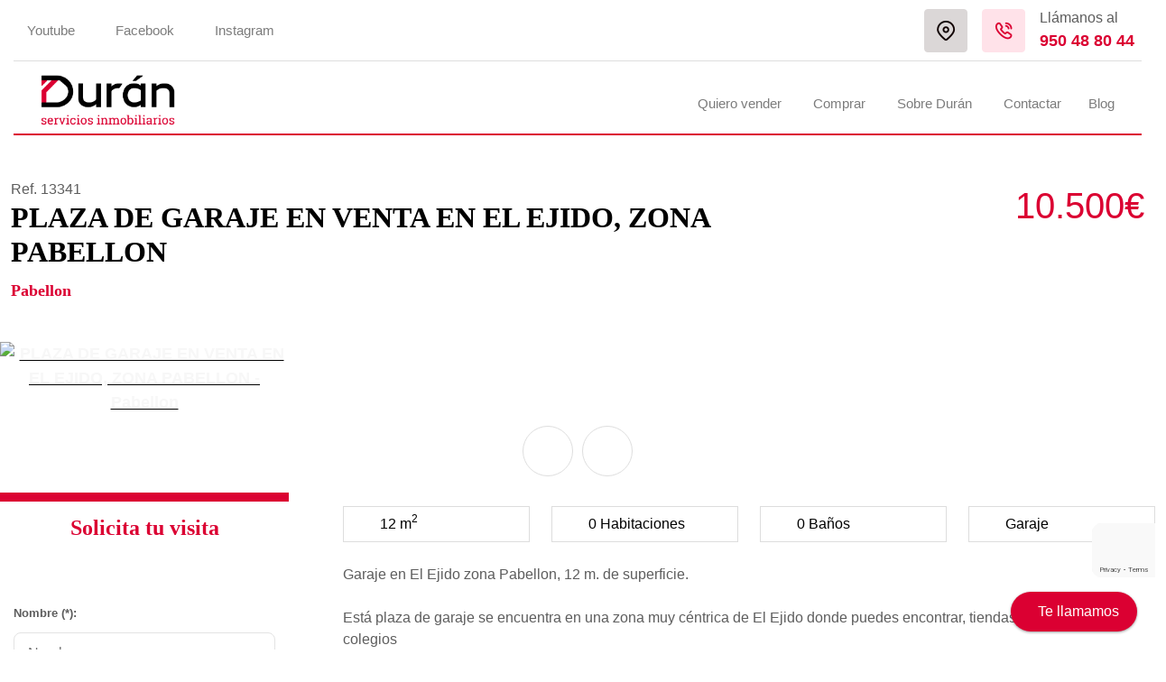

--- FILE ---
content_type: text/html; charset=utf-8
request_url: https://www.inmoduran.com/inmuebles/inmueble-7147139/plaza-de-garaje-en-venta-en-el-ejido2c-zona-pabellon
body_size: 25973
content:


<!DOCTYPE HTML>
<html lang="es">
    <head id="Cabecera_Pagina">

        <!-- SEO tags -->
        <title>
	PLAZA DE GARAJE EN VENTA EN EL EJIDO, ZONA PABELLON - Ref: 13341 - Durán - Servicios Inmobiliarios
</title><meta id="descripcion_pagina" name="description" content="PLAZA DE GARAJE EN VENTA EN EL EJIDO, ZONA PABELLON - Ref: 13341 - Durán - Servicios Inmobiliarios" /><meta id="palabras_clave_pagina" name="keywords" content="PLAZA,DE,GARAJE,EN,VENTA,EN,EL,EJIDO,,ZONA,PABELLON,-,Ref:,13341,-,Durán,-,Servicios,Inmobiliarios" />
            <meta charset="utf-8" />
            <meta name="viewport" content="width=device-width,minimum-scale=1.0,initial-scale=1.0,maximum-scale=5.0,user-scalable=yes,viewport-fit=cover" />
            <meta name="format-detection" content="telephone=no" />
            <link rel="manifest" href="/manifest.json" />
            <meta name="msapplication-tap-highlight" content="no" />
            <meta http-equiv="Content-Language" content="es" />
            <meta name="robots" content="Index,Follow">
            <meta name="author" content="Durán servicios inmobiliarios" />
            <link rel="alternate" hreflang="x-default" href="https://www.inmoduran.com//es/" />
            <link rel="alternate" href="https://www.inmoduran.com//es/" hreflang="es-ES" />
        
            <meta name="mobile-web-app-capable" content="yes">
            <meta name="application-name" content="Durán servicios inmobiliarios">
            <link rel="icon" sizes="192x192" href="/imagenes/chrome-icono-web-192x192.png">
            <meta name="apple-mobile-web-app-capable" content="yes">
            <meta name="apple-mobile-web-app-status-bar-style" content="#007BFF" />
            <meta name="apple-mobile-web-app-title" content="Durán servicios inmobiliarios" />
            <link rel="apple-touch-icon" href="/imagenes/apple-icono-web.png">
            <meta name="msapplication-TileImage" content="/imagenes/ms-icono-144x144.png">
            <meta name="msapplication-TileColor" content="#007BFF" />
            <meta name="theme-color" content=#007BFF />
            <meta name="msapplication-navbutton-color" content="#007BFF" />
        
            <!-- Open Graph Facebook -->
            <meta property="og:locale" content="es_ES"/>
            <meta property="og:title" content="Durán servicios inmobiliarios"/>
            <meta property="og:description" content="Durán servicios inmobiliarios"/>
            <meta property="og:url" content="https://www.inmoduran.com/inmuebles/inmueble-7147139/plaza-de-garaje-en-venta-en-el-ejido2c-zona-pabellon"/>
            <meta property="og:type" content="website"/>
            <meta property="og:site_name" content="Durán servicios inmobiliarios"/>
            <meta property="og:image" content="https://fotos15.apinmo.com/4881/7147139/0-1.jpg"/>
            <meta property="og:image:secure_url" content="https://www.inmoduran.com/imagenes/foto-facebook.jpg"/>
            <meta property="og:image:width" content="1200"/>
            <meta property="og:image:height" content="800"/>
            <meta property="og:image:alt" content="Durán servicios inmobiliarios" />

            <!-- Twitter -->
            <meta name="twitter:site" content="@inmoduranejido"/>
            <meta name="twitter:creator" content="@inmoduranejido"/>
            <meta name="twitter:card" content="summary_large_image"/>
            <meta name="twitter:title" content="Durán servicios inmobiliarios"/>
            <meta name="twitter:description" content="Durán servicios inmobiliarios"/>
            <meta name="twitter:image" content="https://fotos15.apinmo.com/4881/7147139/0-1.jpg"/>

            <!-- Dublincore -->
            <meta name="DC.title" content="Durán servicios inmobiliarios" />
            <meta name="DC.description" content="Durán servicios inmobiliarios" />
            <meta name="DC.language" content="es"/>
            <meta name="DC.subject" content="Inmobiliaria Durán Valverde S.L. Durán servicios inmobiliarios" />
            <meta name="DC.identifier" scheme="DCTERMS.URI" content="https://www.inmoduran.com/inmuebles/inmueble-7147139/plaza-de-garaje-en-venta-en-el-ejido2c-zona-pabellon" />
            <meta name="DC.creator" content="Durán servicios inmobiliarios"/>
            <meta name="DC.contributor" content="Durán servicios inmobiliarios"/>
            <meta name="DC.publisher" content="Durán servicios inmobiliarios"/>

            <!-- geopisicion local -->
            <meta name="ICBM" content="36.774901,-2.813164"/>
            <meta name="geo.position" content="36.774901,-2.813164"/>
            <meta name="geo.placename" content="C/ Cervantes Nº 126 04700 El Ejido (Almería)"/>
            <meta name="geo.region" content="ES-AN"/>
        <link rel="shortcut icon" href="/favicon.png" /><link rel="stylesheet" href="/App_Themes/bootstrap-5.2.0/bootstrap.min.css" media="screen" />

    <link rel="stylesheet" href="https://cdn.jsdelivr.net/jquery.jssocials/1.4.0/jssocials.css" />
    <link rel="stylesheet" href="https://cdn.jsdelivr.net/jquery.jssocials/1.4.0/jssocials-theme-flat.css" />

    <link rel="stylesheet" href="/App_Themes/min/jquery.magnific-popup-1.1.0.min.css">
    <link rel="stylesheet" href="/App_Themes/min/swiper-bundle-8.4.7.min.css"/>


    <style>
        .mostrar-caracteristica- {
            display: none !important;
        }
    </style>
<link rel="stylesheet" href="/App_Themes/min/estilo.min.css?estilo=35" media="screen" />

        <!-- preconnect para recaptcha -->
        <link rel="preconnect" href="https://www.google.com" /><link rel="preconnect" href="https://www.gstatic.com" crossorigin="" /></head>
  <body>
    <form method="post" action="./plaza-de-garaje-en-venta-en-el-ejido2c-zona-pabellon" onsubmit="javascript:return WebForm_OnSubmit();" id="ctl00">
<div class="aspNetHidden">
<input type="hidden" name="__EVENTTARGET" id="__EVENTTARGET" value="" />
<input type="hidden" name="__EVENTARGUMENT" id="__EVENTARGUMENT" value="" />
<input type="hidden" name="__VIEWSTATE" id="__VIEWSTATE" value="/[base64]" />
</div>

<script type="text/javascript">
//<![CDATA[
var theForm = document.forms['ctl00'];
if (!theForm) {
    theForm = document.ctl00;
}
function __doPostBack(eventTarget, eventArgument) {
    if (!theForm.onsubmit || (theForm.onsubmit() != false)) {
        theForm.__EVENTTARGET.value = eventTarget;
        theForm.__EVENTARGUMENT.value = eventArgument;
        theForm.submit();
    }
}
//]]>
</script>


<script src="/WebResource.axd?d=fxWCuZbxcHrZE5yAB1FZfGJzPgCqqdv-256pVDynBSBZnMt90tiFYaR0WIdL81qxntjDiW42J1WaLglhbrlr0T_PDBIvVIu0ZD7qOleK7AA1&amp;t=638901843720898773" type="text/javascript"></script>


<script src="/WebResource.axd?d=x3zYotZls-Nw58gr0FnnjZwBV3IKbQulFC3z3Bm41yOCBuc0W0EIStZpXUn40StYtazTtjWa1SUjo8yJKNZ-OkLF9eMLabPFGM8o3bp37RQ1&amp;t=638901843720898773" type="text/javascript"></script>
<script type="text/javascript">
//<![CDATA[
function WebForm_OnSubmit() {
if (typeof(ValidatorOnSubmit) == "function" && ValidatorOnSubmit() == false) return false;
return true;
}
//]]>
</script>

<div class="aspNetHidden">

	<input type="hidden" name="__VIEWSTATEGENERATOR" id="__VIEWSTATEGENERATOR" value="F088D45C" />
	<input type="hidden" name="__EVENTVALIDATION" id="__EVENTVALIDATION" value="/wEdAG/PTJdl9tBqDEJ6v1mB9L4uosH/7KzTmsHRIkecGKybNrFGFjPn5zItci62heGPs+wjA3qOcp2G615zOD3p/csgcvdIG0T33zqwUp+uh8AnVXL0k7VTrAywKTR02g3UN3rmr1eLO+7G+JpEtYdWFKm9t38SBHBfissucWgjR5+sPd/CIuJz6mKRPejApCGr0Wx/qIRSiifT8I01Rn6MU9lYb8vAu6FEmHcRAxQGqKvsiNJWioulxRjH8Q3Tz/d3FfAKcrjAkLSro0JeIbs+up65zSxSO4S4fYTupR4ljuGWRQSZ2c2ErY2TkIa5ftgjqczbvvUwhhk7guiKyGPL9y5lrGComtuodTAV0J1gKKNTl2E4C00YPiZ7qfdvgCPzolxMyrHAGKfDQT+0SCPNrW66AQyC/o04Bd6SdijxlTlPmOWolgGnZv1BovCqAIUCfUNwry3GkZjWkRqS8mleOr9CDI7s/ooW7Y2f6mvBKY4ViYqoXgUUmKoKrcYM2icR/[base64]/KL3VopsY5IrMcd9auQsbbjvF8TbMnZS5TXvDTVcD2WtIkFYgJ338lcWRisUV+4SS2uOpO031b83nvELqhwd9bJf8pCuD0/qzS35BHxvzE7HkqaJf1/i3XNtLdtibk8yNnnItQquMzFWReFpgHJGe4AvQTbQWs+vvrH+KGj5noihK7mkCZgNsKmxPTmjQbUAcgAZf3AWb3U7t/LJ8vaucwUYYmdTCXZ5PMOrHB4fvshhMbIdqEKFViyV2fWd0JbGv4TM3W5U/[base64]//YPAx5FZAzDGVlShVwfP+92C/Yt4HAlqbJ28IG36CNfWsCXmG6JETXK+0pO8AB6O/IpwoCGX4mWCvpM/FfS3lbR7s8gQmkb/2U0W9m4xi9FwcfTVWrxlWvZFW/SAouE7TgYwWmgNH6vmV6BmyBwPsxt+pt74QrqzuGo5O+h6PbVAccCXTO4haDRAURU7N0MGSmpeVGiVLopR9LmMzZDl+8k3QoiyPJznq9kifo8Nr0gJI75ymy2Ht5i8w2pdFwPznROrz/hIV6WwkSu+XiLN+QIcKLrjeik3QL42omfjg4cP1FEz9JJoPbNtjLysSoxfuV2MLpqcEZUmrkGMe0+bY7c/rojbJRQNiw4MuAtxpjqegHq1M6xm+rcKhtLxapot8XX17DuRl0HGqxBjtNYmXc+KZu1h+VG3vG70xM5IHCrg7clXnVma1LIQHpjpG+J0R2dv/iZy6tx1T1t6MODaVWejMwDZDqvkbckBjKRu81YUM4YdgGRSKrma6tacZwzyRzutxuReORK8q8102q97CGzwNwG0NM4lM5lGHLBUfwzc1UfKBo9s6m/gRgpqzNA/l9yaBNcy5y581Rx4UZdje9uKhpsA3G1mbzu+m77S+Sh6E05d6DSYX80bhzwN6SeMYwx1eoGLFtFwmT7HLDXv8Qb2GH7DEOaosYzoa7h0QpkgqGWB2qLr19XDCjl2X/KtYet0G7gVbHIYU/JSC+BIh5gSuFXcEfLMNs1+nRAD3OY0YyKSyxqNX82C2GNAyFM3HxqF83BjTgOW4xDJVmXFVBfQnYuM/RP2bsSYjZgMVcGS1Al54fSxobB62oTfH43M6ikhqifLM5O7ICqCPhu4rg2JFCHIxV0j7mTImcjwKboDEn4HrCyZJ3uxNnjwp8RR6pTLGNEuIGqhLMm5CZuG4Y94UhYqMn6ehaqRjhHBIo1Qy/9jy69HulYjjR0d44F5Pw0SPWB9ZMKFNZkpRZhC2rDx+yZ/gOyNAOWIm8/[base64]" />
</div>
        <input type="hidden" name="ctl00$HFToken" id="HFToken" />    

        <header id="header_web">


            <!--CABECERA MOVIL-->
            <div class="espacioMenuMovil d-block d-lg-none"></div>
            <nav id="actionBarMovil" class="d-block d-lg-none">
                <div class="row align-items-center">
                    <span id="btnMenuDesplegable" class="navbar-brand">
                        <span></span>
                        <span></span>
                        <span></span>
                    </span>
                    <div class="col-2"></div>
                    <div class="col-8 text-center">
                        <a class="enlace logo_cabecera" href="/" title="Inmobiliaria Durán Valverde S.L."><img src="/imagenes/logo.png" alt="Inmobiliaria Durán Valverde S.L." /></a>
                    </div>
                    <div class="col-2"></div>
                </div>
            </nav>

            <div class="contenidoCabecera"></div>

            <div class="container-fluid contenedorMenuEscritorio padding0 d-none d-lg-block">
                <nav id="menuEscritorio" class="navbar">
                    <div class="container">

                        <div id="menu_superior_cabecera" class="barra_superior_menu">
                            <div class="enlaces_redes_sociales_cabecera">
                                
                                    <a href="https://www.youtube.com/channel/UCqqyx9zaNka5TVR0wZcfMOA" title="Síguenos en YouTube" target="_blank" rel="nofollow">Youtube</a>
                                
                                
                                    <a href="https://www.facebook.com/inmoduran/" title="Síguenos en Facebook" target="_blank" rel="nofollow">Facebook</a>
                                
                                <a href="https://www.instagram.com/inmoduran__/" title="Síguenos en Instagram" target="_blank" rel="nofollow">Instagram</a>
                            </div>
                            <div class="contactos_cabecera">
                                <a class="boton_localizacion_cabecera" href="localizacion" title="Localización">
                                    <img src="/imagenes/icono-localizacion.png" alt="Localizacion" />
                                </a>
                                <a class="boton_telefono_cabecera" href="tel:+34950488044" title="950 48 80 44">
                                    <img src="/imagenes/icono-telefono.png" alt="Teléfono" />
                                </a>
                                <div class="llamanos_al">
                                    <span>Llámanos al</span>
                                    <strong><a href="tel:+34950488044" title="950 48 80 44">950 48 80 44</a></strong>
                                </div>
                            </div>
                        </div>

                        <div class="barra_inferior_menu">
                            <h1 class="mn-img colorNegro">
                                <a class="logo_escritorio" href="/" title="Inmobiliaria Durán Valverde S.L.">
                                    <img src="/imagenes/logo.png" alt="Inmobiliaria Durán Valverde S.L." />
                                </a>
                            </h1>

                            <div class="contenedorMenu">
                                <ul class="listaMenu">
                                    
<li class="opcion_submenu">
    <span class="mn-quiero-vender opcion" title="Quiero vender">
        Quiero vender <i class="fa-regular fa-chevron-down"></i>
    </span>
    <ul class="listaSubmenu">
        <li><a class="mn-vender-con-duran" href="/vender-con-duran" title="Vender con Durán">Vender con Durán</a></li>
        <li><a class="mn-guia-para-vender" href="/guia-para-vender" title="Guía para vender">Guía para vender</a></li>
        <li><a class="mn-valoracion-de-tu-casa" href="/valoracion-de-tu-casa" title="Valoración de tu casa">Valoración de tu casa</a></li>
    </ul>
</li>
<li class="opcion_submenu">
    <span class="mn-comprar opcion" title="Comprar">
        Comprar <i class="fa-regular fa-chevron-down"></i>
    </span>
    <ul class="listaSubmenu">
        <li><a class="mn-obra-nueva" href="/obra-nueva" title="Obra nueva">Obra nueva</a></li>
        <li><a class="mn-propiedades" href="/propiedades" title="Propiedades">Propiedades</a></li>
        <li><a class="mn-guia-para-comprar" href="/guia-para-comprar" title="Guía para comprar">Guía para comprar</a></li>
        <li><a class="mn-hipoteca" href="/hipoteca" title="Hipoteca">Hipoteca</a></li>
    </ul>
</li>
<li class="opcion_submenu">
    <span class="mn-sobre-duran opcion" title="Sobre Durán">
        Sobre Durán <i class="fa-regular fa-chevron-down"></i>
    </span>
    <ul class="listaSubmenu">
        <li><a class="mn-equipo" href="/equipo" title="Equipo">Equipo</a></li>
        <li><a class="mn-servicios" href="/servicios" title="Servicios">Servicios</a></li>
    </ul>
</li>
                                    
<li><a class="mn-contactar" href="/contactar" title="Inmobiliaria Durán Valverde S.L. - Contactar">Contactar</a></li>
<li><a class="mn-blog" href="/blog" title="Inmobiliaria Durán Valverde S.L. - Blog">Blog</a></li>

                                </ul>
                            </div>
                        </div>
                    </div>
                </nav>
            </div>
        </header>




        <section>

            

            

            
    
    <input type="hidden" name="ctl00$contenedor_informacion$HFPoblacion" id="contenedor_informacion_HFPoblacion" value="El Ejido" />
    <input type="hidden" name="ctl00$contenedor_informacion$HFZona" id="contenedor_informacion_HFZona" value="Pabellon" />
    <input type="hidden" name="ctl00$contenedor_informacion$HFID" id="contenedor_informacion_HFID" value="13341" />
    <input type="hidden" name="ctl00$contenedor_informacion$HFIdInmueble" id="contenedor_informacion_HFIdInmueble" value="7147139" />


    <!--PLAZA DE GARAJE EN VENTA EN EL EJIDO, ZONA PABELLON-->

    <div class="container contenedor_detalle_inmueble mt-5">
        <div class="row" style="padding-bottom: 15px;">
            <div class="col-12 col-md-8">
                <span>Ref. 13341</span>
                <br />
                <h2>
                    PLAZA DE GARAJE EN VENTA EN EL EJIDO, ZONA PABELLON <br />
                    <small class="color1">Pabellon</small>
                </h2>
            </div>
            <div class="col-6 col-md-4 text-md-end text-start">
                <span class="precio color1">10.500€</span>
            </div>
        </div>
    </div>


    <div id="contenedor_informacion_PImagenesGaleria">
	

        <div class="container-fluid contenedor_detalle_inmueble">
            <div class="row">
                <div class="col-12 p-0 contenedor_swiper">
                    <!-- Swiper -->
                    <div class="swiper-container swiper_detalle_inmueble">
                        <div class="swiper-wrapper">
                            
                                    <div class="swiper-slide"><a href="https://fotos15.apinmo.com/4881/7147139/0-1.jpg" title="PLAZA DE GARAJE EN VENTA EN EL EJIDO, ZONA PABELLON - Pabellon"><img src="https://fotos15.apinmo.com/4881/7147139/0-1.jpg" alt="PLAZA DE GARAJE EN VENTA EN EL EJIDO, ZONA PABELLON - Pabellon" /></a></div>
                                
                            
                        </div>
                    </div>
                </div>
            </div>
        </div>

        <div class="container mb-3">
            <div class="botones_flechas_sliders">
                <div class="prev_promociones flecha_izquierda" role="button" title="Anterior">
                    <i class="fas fa-angle-left"></i>
                </div>
                <div class="next_promociones flecha_derecha"role="button" title="Siguiente">
                    <i class="fas fa-angle-right"></i>
                </div>
            </div>
        </div>
        
    
</div>


    <div class="container contenedor_detalle_inmueble pb-150">
        <div class="row">

            <div class="col-12 col-lg-3 solicita_visita order-1 order-lg-0">
                <div class="row">

                    <div class="col-12 text-center">
                        <h3 class="color1 titulo_pequenio">Solicita tu visita</h3><br />
                        <br />
                        <div id="contenedor_informacion_sumario" style="font-family:Arial;font-size:9pt;display:none;">

</div>
                    </div>
                    <div class="col-12">
                        <label for="contenedor_informacion_Nombre" class="mt-0"><strong>Nombre (*): <span id="contenedor_informacion_RequiredFieldValidatorNombre" style="visibility:hidden;"><strong style="font-size:16px;">*</strong></span></strong></label><br />
                        <input name="ctl00$contenedor_informacion$Nombre" type="text" maxlength="100" id="contenedor_informacion_Nombre" class="caja" placeholder="Nombre" size="30" />
                    </div>
                    <div class="col-12">
                        <label for="contenedor_informacion_Email" class="mt-0">E-mail:</label><br />
                        <input name="ctl00$contenedor_informacion$Email" type="text" maxlength="100" id="contenedor_informacion_Email" class="caja" placeholder="ejemplo@dominio.com" size="40" />
                        <span id="contenedor_informacion_CustomValidatorEmail" style="visibility:hidden;"></span>
                    </div>
                    <div class="col-12">
                        <label for="contenedor_informacion_Telefono" class="mt-0"><strong>Teléfono (*): <span id="contenedor_informacion_RequiredFieldValidatorTelefono" style="visibility:hidden;"><strong style="font-size:16px;">*</strong></span></strong></label><br />
                        <input name="ctl00$contenedor_informacion$Telefono" type="text" maxlength="100" id="contenedor_informacion_Telefono" class="caja" placeholder="Introduzca el teléfono" size="20" />
                    </div>
                    <div class="col-12">
                        <label for="contenedor_informacion_TBCodigoPostal" class="mt-0"><strong>Código Postal (*): <span id="contenedor_informacion_RFVCodigoPostal" style="visibility:hidden;"><strong style="font-size:16px;">*</strong></span></strong></label><br />
                        <input name="ctl00$contenedor_informacion$TBCodigoPostal" type="text" maxlength="5" id="contenedor_informacion_TBCodigoPostal" class="caja" placeholder="Código Postal" size="40" />
                    </div>
                    <div class="col-12">
                        <label for="contenedor_informacion_Mensaje" class="mt-0">Comentario:</label>
                        <textarea name="ctl00$contenedor_informacion$Mensaje" rows="5" cols="20" id="contenedor_informacion_Mensaje" class="caja_mensaje" placeholder="Comentario">
</textarea>
                    </div>

                    <!--<div class="col-12 mb-3 mt-3" id="capa_lopd"></div>-->

                    <div class="col-12 mt-3 mb-3">
                        <span class="condiciones"><input id="contenedor_informacion_CBCondiciones" type="checkbox" name="ctl00$contenedor_informacion$CBCondiciones" /></span>&nbsp;<span>He le&iacute;do y acepto el <a href="aviso-legal.aspx" target="_blank">aviso legal y protecci&oacute;n de datos</a></span>
                        
                    </div>

                    <div class="col-12">
                        <input type="submit" name="ctl00$contenedor_informacion$BBuscar" value="ENVIAR" onclick="javascript:WebForm_DoPostBackWithOptions(new WebForm_PostBackOptions(&quot;ctl00$contenedor_informacion$BBuscar&quot;, &quot;&quot;, true, &quot;VGInformacionViciendas&quot;, &quot;&quot;, false, false))" id="contenedor_informacion_BBuscar" class="btn btn100 btn-primary" />
                    </div>

                </div>
            </div>

            <div class="col-12 col-lg-9 contenedor_informacion_inmueble order-0 order-lg-1">
                <div class="row">
                    

                            <div class="col-6 col-sm-3 contenedorEtiqueta"><span class="etiqueta"><i class="fas fa-chess-board"></i> 12 m<sup>2</sup></span></div>
                            <div class="col-6 col-sm-3 contenedorEtiqueta"><span class="etiqueta"><i class="fas fa-bed"></i> 0 Habitaciones</span></div>
                            <div class="col-6 col-sm-3 contenedorEtiqueta"><span class="etiqueta"><i class="fas fa-bath"></i>0 Baños</span></div>
                            <div class="col-6 col-sm-3 contenedorEtiqueta"><span class="etiqueta"><i class="fas fa-building"></i> Garaje</span></div>

                            <div class="col-12 pt-4">
                                <div id="contenedor_informacion_RInmuebles_PDescripcion_0">
	
                                    <h3 class="color1 d-block d-md-none">Descripción</h3>
                                    <p>Garaje en El Ejido zona Pabellon, 12 m. de superficie.&nbsp;<br/>&nbsp;<br/>Está plaza de garaje se encuentra en una zona muy céntrica de El Ejido donde puedes encontrar, tiendas, supermercados, colegios&nbsp;<br/>&nbsp;<br/> Venta: 10.500 €&nbsp;<br/></p>
                                
</div>
                                <h3 class="color1">Características</h3>
                                <ul class="lista_caracteristicas mb-4">
                                    
                                    <li class="mostrar-caracteristica-"><i class="fas fa-check-square "></i> <span>Aire Acond. Central</span></li>
                                    <li class="mostrar-caracteristica-"><i class="fas fa-check-square "></i> <span>Aire Acondicionado</span></li>
                                    <li class="mostrar-caracteristica-"><i class="fas fa-check-square "></i> <span>Alarma</span></li>
                                    <li class="mostrar-caracteristica-"><i class="fas fa-check-square "></i> <span>Apart. Separado</span></li>
                                    <li class="mostrar-caracteristica-"><i class="fas fa-check-square "></i> <span>Armarios empotrados</span></li>

                                    <li class="mostrar-caracteristica-"><i class="fas fa-check-square "></i> <span>Ascensor</span></li>
                                    <li class="mostrar-caracteristica-"><i class="fas fa-check-square "></i> <span>Balcón</span></li>
                                    <li class="mostrar-caracteristica-"><i class="fas fa-check-square "></i> <span>Barbacoa</span></li>
                                    <li class="mostrar-caracteristica-"><i class="fas fa-check-square "></i> <span>Bomba frío y calor</span></li>
                                    <li class="mostrar-caracteristica-"><i class="fas fa-check-square "></i> <span>Buhardilla</span></li>
                                    
                                    <li class="mostrar-caracteristica-"><i class="fas fa-check-square "></i> <span>Calefacción</span></li>
                                    <li class="mostrar-caracteristica-"><i class="fas fa-check-square "></i> <span>Calefacción central</span></li>
                                    <li class="mostrar-caracteristica-"><i class="fas fa-check-square "></i> <span>Chimenea</span></li>
                                    <li class="mostrar-caracteristica-"><i class="fas fa-check-square "></i> <span>Despensa</span></li>
                                    <li class="mostrar-caracteristica-"><i class="fas fa-check-square "></i> <span>Esquina</span></li>
                                    
                                    <li class="mostrar-caracteristica-"><i class="fas fa-check-square "></i> <span>Garaje</span></li>
                                    <li class="mostrar-caracteristica-"><i class="fas fa-check-square "></i> <span>Garaje Doble</span></li>
                                    <li class="mostrar-caracteristica-"><i class="fas fa-check-square "></i> <span>Gimnasio</span></li>
                                    <li class="mostrar-caracteristica-"><i class="fas fa-check-square "></i> <span>Hab. Juegos</span></li>
                                    <li class="mostrar-caracteristica-"><i class="fas fa-check-square "></i> <span>Hidromasaje</span></li>
                                    
                                    <li class="mostrar-caracteristica-"><i class="fas fa-check-square "></i> <span>Hilo Musical</span></li>
                                    <li class="mostrar-caracteristica-"><i class="fas fa-check-square "></i> <span>Jacuzzi</span></li>
                                    <li class="mostrar-caracteristica-"><i class="fas fa-check-square "></i> <span>Jardín</span></li>
                                    <li class="mostrar-caracteristica-"><i class="fas fa-check-square "></i> <span>Lavandería</span></li>
                                    <li class="mostrar-caracteristica-"><i class="fas fa-check-square "></i> <span>Luminoso</span></li>
                                    
                                    <li class="mostrar-caracteristica-"><i class="fas fa-check-square "></i> <span>Muebles</span></li>
                                    <li class="mostrar-caracteristica-"><i class="fas fa-check-square "></i> <span>Ojos de Buey</span></li>
                                    <li class="mostrar-caracteristica-"><i class="fas fa-check-square "></i> <span>Parking</span></li>
                                    <li class="mostrar-caracteristica-"><i class="fas fa-check-square "></i> <span>Patio</span></li>
                                    <li class="mostrar-caracteristica-"><i class="fas fa-check-square "></i> <span>Pérgola</span></li>
                                    
                                    <li class="mostrar-caracteristica-"><i class="fas fa-check-square "></i> <span>Piscina Comunitaria</span></li>
                                    <li class="mostrar-caracteristica-"><i class="fas fa-check-square "></i> <span>Piscina Propia</span></li>
                                    <li class="mostrar-caracteristica-"><i class="fas fa-check-square "></i> <span>Preinst. AACC</span></li>
                                    <li class="mostrar-caracteristica-"><i class="fas fa-check-square "></i> <span>Puerta blindada</span></li>
                                    <li class="mostrar-caracteristica-"><i class="fas fa-check-square "></i> <span>Puertas automático</span></li>

                                    <li class="mostrar-caracteristica-"><i class="fas fa-check-square "></i> <span>Riego automático</span></li>
                                    <li class="mostrar-caracteristica-"><i class="fas fa-check-square "></i> <span>Sauna</span></li>
                                    <li class="mostrar-caracteristica-"><i class="fas fa-check-square "></i> <span>Sótano</span></li>
                                    <li class="mostrar-caracteristica-"><i class="fas fa-check-square "></i> <span>Solaríum</span></li>
                                    <li class="mostrar-caracteristica-"><i class="fas fa-check-square "></i> <span>Terraza</span></li>

                                    <li class="mostrar-caracteristica-"><i class="fas fa-check-square "></i> <span>Terraza acristalada</span></li>
                                    <li class="mostrar-caracteristica-"><i class="fas fa-check-square "></i> <span>Trastero</span></li>
                                    <li class="mostrar-caracteristica-"><i class="fas fa-check-square "></i> <span>Videoportero</span></li>
                                    <li class="mostrar-caracteristica-"><i class="fas fa-check-square "></i> <span>Vivienda Adaptada</span></li>

                                </ul>


                                <h3 class="color1">Entornos</h3>
                                <ul class="lista_caracteristicas mb-5">
                                    <li class="mostrar-caracteristica-"><i class="fas fa-check-square "></i> <span>Autobuses</span></li>
                                    <li class="mostrar-caracteristica-"><i class="fas fa-check-square "></i> <span>Árboles</span></li>
                                    <li class="mostrar-caracteristica-"><i class="fas fa-check-square "></i> <span>Céntrico</span></li>
                                    <li class="mostrar-caracteristica-"><i class="fas fa-check-square "></i> <span>Centros comerciales</span></li>
                                    <li class="mostrar-caracteristica-"><i class="fas fa-check-square "></i> <span>Centros médicos</span></li>
                                    
                                    <li class="mostrar-caracteristica-"><i class="fas fa-check-square "></i> <span>Cerca de Universidad</span></li>
                                    <li class="mostrar-caracteristica-si"><i class="fas fa-check-square si"></i> <span>Colegios</span></li>
                                    <li class="mostrar-caracteristica-"><i class="fas fa-check-square "></i> <span>Costa</span></li>
                                    <li class="mostrar-caracteristica-"><i class="fas fa-check-square "></i> <span>Golf</span></li>
                                    <li class="mostrar-caracteristica-"><i class="fas fa-check-square "></i> <span>Hospitales</span></li>

                                    
                                    <li class="mostrar-caracteristica-"><i class="fas fa-check-square "></i> <span>Metro</span></li>
                                    <li class="mostrar-caracteristica-"><i class="fas fa-check-square "></i> <span>Montaña</span></li>
                                    <li class="mostrar-caracteristica-"><i class="fas fa-check-square "></i> <span>Parques</span></li>
                                    <li class="mostrar-caracteristica-"><i class="fas fa-check-square "></i> <span>Primera Línea</span></li>
                                    <li class="mostrar-caracteristica-"><i class="fas fa-check-square "></i> <span>Rural</span></li>

                                    
                                    <li class="mostrar-caracteristica-"><i class="fas fa-check-square "></i> <span>Supermercados</span></li>
                                    <li class="mostrar-caracteristica-"><i class="fas fa-check-square "></i> <span>Tranvía</span></li>
                                    <li class="mostrar-caracteristica-"><i class="fas fa-check-square "></i> <span>Tren</span></li>
                                    <li class="mostrar-caracteristica-"><i class="fas fa-check-square "></i> <span>Urbanización</span></li>
                                    <li class="mostrar-caracteristica-"><i class="fas fa-check-square "></i> <span>Vallado</span></li>

                                    
                                    <li class="mostrar-caracteristica-"><i class="fas fa-check-square "></i> <span>Vigilancia 24H</span></li>
                                    <li class="mostrar-caracteristica-"><i class="fas fa-check-square "></i> <span>Vistas al mar</span></li>
                                    <li class="mostrar-caracteristica-"><i class="fas fa-check-square "></i> <span>Vistas despejadas</span></li>
                                    <li class="mostrar-caracteristica-"><i class="fas fa-check-square "></i> <span>Zona de paso</span></li>
                                    <li class="mostrar-caracteristica-"><i class="fas fa-check-square "></i> <span>Zonas infantiles</span></li>
                                </ul>

                                
                            </div>

                            <div class="col-12 mb-4">
                                <script defer>

                                    const citymap = {
                                        circulo: {
                                            center: { lat: 36.77177361, lng: -2.81300245 },
                                            population: 2,
                                        }
                                    };

                                    function initMap() {
                                        // Create the map.
                                        const map = new google.maps.Map(document.getElementById("mapa"), {
                                            zoom: 16,
                                            center: { lat: 36.77177361, lng: -2.81300245 },
                                            mapTypeId: "terrain",
                                        });

                                        for (const city in citymap) {
                                            const cityCircle = new google.maps.Circle({
                                                strokeColor: "#b90038",
                                                strokeOpacity: 0.8,
                                                strokeWeight: 2,
                                                fillColor: "#b90038",
                                                fillOpacity: 0.35,
                                                map,
                                                center: citymap[city].center,
                                                radius: Math.sqrt(citymap[city].population) * 100,
                                            });
                                        }
                                    }
                                </script>
                                <div id="mapa" class="mapa-inmueble"></div>
                            </div>

                        


                    <div id="contenedor_informacion_PSuscribirZona" class="col-12">
	

                        <h3 class="mantente_informado color1"><i class="fas fa-info-circle"></i> Mantente informado sobre los nuevos inmuebles</h3>
                        
                        <div id="contenedor_informacion_VSSuscribirZona" style="font-family:Arial;font-size:12pt;height:10px;display:none;">

	</div>

                        <div class="row" id="capa_formulario_inscribirse">

                            <div class="col-12 col-lg-7 col-xl-7">
                                <label for="contenedor_informacion_TBEmailSuscribirZona">Tú E-mail:<span id="contenedor_informacion_RFVEmailSuscribirZona" style="visibility:hidden;"><strong style="font-size:16px;">*</strong></span></label><br />
                                <input name="ctl00$contenedor_informacion$TBEmailSuscribirZona" type="text" id="contenedor_informacion_TBEmailSuscribirZona" class="caja" placeholder="ejemplo@dominio.com" />
                                <span id="contenedor_informacion_CVEmailSuscribirZona" style="visibility:hidden;"></span>
                            </div>

                            
                                <div class="col-12">
                                    <span class="condiciones requerido"><input id="contenedor_informacion_CBCondicionesSuscribirseZona" type="checkbox" name="ctl00$contenedor_informacion$CBCondicionesSuscribirseZona" /></span>&nbsp;<span>He le&iacute;do y acepto el <a href="aviso-legal.aspx" target="_blank">aviso legal y protecci&oacute;n de datos</a></span><br /><br />
                                </div>
                            

                            <div class="col-12 mb-3 text-center">
                                <input type="submit" name="ctl00$contenedor_informacion$BSuscribirseZona" value="ENVIAR" onclick="javascript:WebForm_DoPostBackWithOptions(new WebForm_PostBackOptions(&quot;ctl00$contenedor_informacion$BSuscribirseZona&quot;, &quot;&quot;, true, &quot;VGSuscribirZona&quot;, &quot;&quot;, false, false))" id="contenedor_informacion_BSuscribirseZona" class="btn btn-primary" />
                            </div>
                        </div>

                    
</div>



                    

                    

                    <div class="col-12 d-none">
                        <h3 class="color1"><i class="far fa-envelope"></i> Enviar a un amigo</h3>
                        <div id="contenedor_informacion_sumarioAmigo" style="font-family:Arial;font-size:12pt;height:10px;display:none;">

</div>
                        <div class="row">
                            <div class="col-12 col-md-6">
                                <label for="contenedor_informacion_TBEmailAmigo">E-mail de tu amigo: <span id="contenedor_informacion_RequiredFieldValidatorTBEmailAmigo" style="visibility:hidden;"><strong style="font-size:16px;">*</strong></span></label><br />
                                <input name="ctl00$contenedor_informacion$TBEmailAmigo" type="text" maxlength="100" id="contenedor_informacion_TBEmailAmigo" class="caja" size="40" placeholder="ejemplo@dominio.com" />
                                <span id="contenedor_informacion_VTBEmailAmigo" style="visibility:hidden;"></span>
                            </div>
                            <div class="col-12 col-md-6">
                                <label for="contenedor_informacion_TBNombreAmigo">Tu nombre (*): <span id="contenedor_informacion_RequiredFieldValidatorTBNombreAmigo" style="visibility:hidden;"><strong style="font-size:16px;">*</strong></span></label><br />
                                <input name="ctl00$contenedor_informacion$TBNombreAmigo" type="text" maxlength="100" id="contenedor_informacion_TBNombreAmigo" class="caja" placeholder="Nombre" size="30" />
                            </div>

                            <div class="col-12 col-md-6">
                                <label for="contenedor_informacion_MensajeAmigo">Tu mensaje:</label>
                                <textarea name="ctl00$contenedor_informacion$MensajeAmigo" rows="5" cols="20" id="contenedor_informacion_MensajeAmigo" class="caja_mensaje">
</textarea>
                            </div>
                            
                                <div class="col-12">
                                    <br />
                                    <span class="condiciones"><input id="contenedor_informacion_CBCondicionesAmigo" type="checkbox" name="ctl00$contenedor_informacion$CBCondicionesAmigo" /></span>&nbsp;<span>He le&iacute;do y acepto el <a href="aviso-legal.aspx" target="_blank">aviso legal y protecci&oacute;n de datos</a></span><br /><br />
                                </div>
                            
                            <div class="col-12 text-center">
                                <input type="submit" name="ctl00$contenedor_informacion$BEnviarInformacionAmigo" value="ENVIAR" onclick="javascript:WebForm_DoPostBackWithOptions(new WebForm_PostBackOptions(&quot;ctl00$contenedor_informacion$BEnviarInformacionAmigo&quot;, &quot;&quot;, true, &quot;VGInformacionAmigo&quot;, &quot;&quot;, false, false))" id="contenedor_informacion_BEnviarInformacionAmigo" class="btn btn-primary" />
                            </div>
                        </div>
                    </div>

                    <div class="col-12 contenedorRedesSociales">
                        <br />
                        <div class="redesSociales"></div>
                    </div>

                </div>
            </div>

        </div>


        <div class="row">
            <div class="col-12 mt-5">
                <h3>Otras viviendas similares</h3>
            </div>
        </div>
        <div class="row">
            <!-- INMUEBLE -->
            
                    <div class="col-12 col-sm-6 col-lg-4">
                        <a class="nueva_ficha_inmueble" href="/inmuebles/inmueble-5127824/local-comercial-en-alquiler" >
               
                            <div class="promocion_popular">
                                Popular
                            </div>
                            <div class="foto_ficha">
                                <img src="https://fotos15.apinmo.com/4881/5127824/3-1.jpg" alt="Local comercial en alquiler" />
                            </div>
                            <div class="contenido_ficha_promo_portada">
                                <span class="referencia">Ref. 06945</span>
                                <span class="precio_promo">790€</span>
                                <h3>
                                    Local comercial en alquiler
                                </h3>
                                <span class="zona_promo"><i class="fas fa-map-marker-alt color1"></i> Pabellon, El Ejido</span><br />
                            </div>
                            <div class="mas_informacion_promocion">
                                <span class="habitaciones">
                                    0 Habitaciones
                                </span>
                                <span class="banios">
                                    0 Baño
                                </span>
                                <span class="superficie">
                                    85 m&sup2;
                                </span>
                            </div>
                        </a>
                    </div>
                
                    <div class="col-12 col-sm-6 col-lg-4">
                        <a class="nueva_ficha_inmueble" href="/inmuebles/inmueble-6858239/local-comercial-en-la-zona-del-pabellon" >
               
                            <div class="promocion_popular">
                                Popular
                            </div>
                            <div class="foto_ficha">
                                <img src="https://fotos15.apinmo.com/4881/6858239/2-1.jpg" alt="LOCAL COMERCIAL EN LA ZONA DEL PABELLON" />
                            </div>
                            <div class="contenido_ficha_promo_portada">
                                <span class="referencia">Ref. 13235</span>
                                <span class="precio_promo">700€</span>
                                <h3>
                                    LOCAL COMERCIAL EN LA ZONA DEL PABELLON
                                </h3>
                                <span class="zona_promo"><i class="fas fa-map-marker-alt color1"></i> Pabellon, El Ejido</span><br />
                            </div>
                            <div class="mas_informacion_promocion">
                                <span class="habitaciones">
                                    0 Habitaciones
                                </span>
                                <span class="banios">
                                    1 Baño
                                </span>
                                <span class="superficie">
                                    181 m&sup2;
                                </span>
                            </div>
                        </a>
                    </div>
                
                    <div class="col-12 col-sm-6 col-lg-4">
                        <a class="nueva_ficha_inmueble" href="/inmuebles/inmueble-10019506/local-en-venta-y-alquiler-en-el-ejido-paseo-de-las-lomas" >
               
                            <div class="promocion_popular">
                                Popular
                            </div>
                            <div class="foto_ficha">
                                <img src="https://fotos15.apinmo.com/4881/10019506/1-1.jpg" alt="LOCAL EN VENTA Y ALQUILER EN EL EJIDO. PASEO DE LAS LOMAS" />
                            </div>
                            <div class="contenido_ficha_promo_portada">
                                <span class="referencia">Ref. 14211</span>
                                <span class="precio_promo">3€</span>
                                <h3>
                                    LOCAL EN VENTA Y ALQUILER EN EL EJIDO. PASEO DE LAS LOMAS
                                </h3>
                                <span class="zona_promo"><i class="fas fa-map-marker-alt color1"></i> Pabellon, El Ejido</span><br />
                            </div>
                            <div class="mas_informacion_promocion">
                                <span class="habitaciones">
                                    0 Habitaciones
                                </span>
                                <span class="banios">
                                    3 Baño
                                </span>
                                <span class="superficie">
                                    900 m&sup2;
                                </span>
                            </div>
                        </a>
                    </div>
                
        </div>
    </div>



            
                <article class="container-fluid contenedor-newsletter">
                    <div class="fondoOscuroNewsletter"></div>
                    <div class="row">
                        <div class="col-12">
                        
                            <div class="container">
                                <div class="row">
                                    <div class="col-12 text-center">
                                        <h3>Descubre nuestras ofertas únicas para ti</h3>
                                        <p>Suscríbete a nuestro Newsletter</p>
                                    </div>
                                    <div class="col-12 col-sm-8 offset-sm-2" data-bs-toggle="modal" data-bs-target="#ModalNewsletter">                                      
                                        <div class="contenido-newsletter mt-4">
                                            <input name="ctl00$contenedor_newsletter$TBNewsletter" type="text" maxlength="100" id="contenedor_newsletter_TBNewsletter" class="caja" placeholder="Escribe tu correo electrónico" size="30" />
                                            <span class="btn bgColor1 colorBlanco" style="display: flex;align-content: center;align-items: center;">Suscribirse</span>
                                        </div>
                                    </div>
                                </div>
                            </div>
                        
                        </div>
                    </div>
                </article>
            

        </section>



        <footer>
            
            

            <div class="container">
                <div class="contenido_pie">
                    <div class="direccion_inmoduran">
                        <img src="/imagenes/logo-duran-pie.png" alt="Durán Inmobiliaria" /><br />
                        <ul itemscope itemtype="http://data-vocabulary.org/Organization">
                            <li><strong itemprop="name">Inmobiliaria Durán Valverde S.L.</strong></li>
                            <li itemprop="address" itemscope itemtype="http://data-vocabulary.org/Address">C/ Cervantes Nº 126</li>
                            <li><span itemprop="locality">El Ejido</span> <span itemprop="region">(Almería)</span></li>
                            <li>&nbsp;</li>
                            <li><strong itemprop="phone" class="elTelefono"></strong></li>
                            <li><span itemprop="email" class="elEmail"></span></li>
                        </ul>
                    </div>
                    <div class="menus_pie">
                        <div class="columna_1">
                            <ul>
                                <li><span>Enlaces de interés</span></li>
                                
<li><a class="mn-aviso-legal" href="/" title="Inmobiliaria Durán Valverde S.L. - Inicio">Inicio</a></li>
<li><a class="mn-equipo" href="/equipo" title="Inmobiliaria Durán Valverde S.L. - Equipo">Equipo</a></li>
<li><a class="mn-obra-nueva" href="/obra-nueva" title="Inmobiliaria Durán Valverde S.L. - Obra nueva">Obra nueva</a></li>
<li><a class="mn-propiedades" href="/propiedades" title="Inmobiliaria Durán Valverde S.L. - Propiedades">Propiedades</a></li>
                            </ul>
                        </div>
                        <div class="columna_2">
                            <ul>
                                
<li><a class="mn-blog" href="/blog" title="Inmobiliaria Durán Valverde S.L. - Blog">Blog</a></li>
<li><a class="mn-hipoteca" href="/hipoteca" title="Inmobiliaria Durán Valverde S.L. - Hipoteca">Hipoteca</a></li>
<li><a class="mn-contactar" href="/contactar" title="Inmobiliaria Durán Valverde S.L. - Contactar">Contactar</a></li>
<li><a class="mn-localizacion" href="/localizacion" title="Inmobiliaria Durán Valverde S.L. - Localización">Localización</a></li>
                            </ul>
                        </div>
                        <div class="columna_3">
                            <ul>
                                <li><span>Legal</span></li>
                                
<li><a class="mn-aviso-legal" href="/aviso-legal" title="Inmobiliaria Durán Valverde S.L. - Aviso Legal">Aviso Legal</a></li>
<li><a class="mn-datos-identificativos" href="/datos-identificativos" title="Inmobiliaria Durán Valverde S.L. - Datos Identificativos">Datos Identificativos</a></li>
<li><a class="mn-politica-cookies" href="/politica-cookies" title="Inmobiliaria Durán Valverde S.L. - Política de Cookies">Política de Cookies</a></li>
<li><a class="gestion_cookies" onclick="return klaro.show();" title="Inmobiliaria Durán Valverde S.L. - Gestión de Cookies">Gestión de Cookies</a></li>
<li><a class="mn-politica-redes-sociales" href="/politica-redes-sociales" title="Inmobiliaria Durán Valverde S.L. - Política Redes Sociales">Política Redes Sociales</a></li>
<li><a href="https://anibalgarcia.com/" target="_blank" rel="nofollow" title="Diseño Web AG Studio">Diseño Web AG Studio</a></li>
<li><a href="https://www.indalweb.net" target="_blank" rel="nofollow" title="Diseño de páginas web, apps y ley de protección de datos Almeria y Murcia">Programación Web IndalWeb</a></li>

                            </ul>
                        </div>
                    </div>
                </div>
            </div>

            <div class="container-fluid color_bajopie">  
                <div class="container">
                    <div class="bajopie">
                        <div class="creditos">
                            © 2023 Inmobiliaria Durán Valverde S.L. Todos los derechos reservados.
                            <br />
                            <a href="https://www.indalweb.net" target="_blank" rel="nofollow" title="Diseño de páginas web, apps y ley de protección de datos Almeria y Murcia">Desarrollo Web IndalWeb</a>
                            <br /><br />
                        </div>
                        <div class="enlaces_sociales_pie">
                            <ul>
                                
                                    <li><a href="https://www.youtube.com/channel/UCqqyx9zaNka5TVR0wZcfMOA" title="Síguenos en YouTube" target="_blank" rel="nofollow"><i class="fab fa-youtube"></i></a></li>
                                
                                <!--
                                
                                    <li><a href="https://twitter.com/inmoduranejido" title="Síguenos en Twitter" target="_blank" rel="nofollow"><i class="fab fa-twitter"></i></a></li>
                                
                                -->
                                
                                    <li><a href="https://www.facebook.com/inmoduran/" title="Síguenos en Facebook" target="_blank" rel="nofollow"><i class="fab fa-facebook"></i></a></li>
                                
                                <li><a href="https://www.instagram.com/inmoduran__/" title="Síguenos en Instagram" target="_blank" rel="nofollow"><i class="fab fa-instagram"></i></a></li>
                                
                            </ul>
                        </div>
                    </div>
                </div>
            </div>

        </footer>



        <!-- MENU MOVIL -->
        <div class="fondoOscuro"></div>
        <div id="menuMovil">
            <div class="cabeceraMenuMovil">
                
            </div>
            <nav class="contenidoMenuMovil">
                <ul class="listaMenu">
                    
<li class="opcion_submenu">
    <span class="mn-quiero-vender opcion" title="Quiero vender">
        Quiero vender <i class="fa-regular fa-chevron-down"></i>
    </span>
    <ul class="listaSubmenu">
        <li><a class="mn-vender-con-duran" href="/vender-con-duran" title="Vender con Durán">Vender con Durán</a></li>
        <li><a class="mn-guia-para-vender" href="/guia-para-vender" title="Guía para vender">Guía para vender</a></li>
        <li><a class="mn-valoracion-de-tu-casa" href="/valoracion-de-tu-casa" title="Valoración de tu casa">Valoración de tu casa</a></li>
    </ul>
</li>
<li class="opcion_submenu">
    <span class="mn-comprar opcion" title="Comprar">
        Comprar <i class="fa-regular fa-chevron-down"></i>
    </span>
    <ul class="listaSubmenu">
        <li><a class="mn-obra-nueva" href="/obra-nueva" title="Obra nueva">Obra nueva</a></li>
        <li><a class="mn-propiedades" href="/propiedades" title="Propiedades">Propiedades</a></li>
        <li><a class="mn-guia-para-comprar" href="/guia-para-comprar" title="Guía para comprar">Guía para comprar</a></li>
        <li><a class="mn-hipoteca" href="/hipoteca" title="Hipoteca">Hipoteca</a></li>
    </ul>
</li>
<li class="opcion_submenu">
    <span class="mn-sobre-duran opcion" title="Sobre Durán">
        Sobre Durán <i class="fa-regular fa-chevron-down"></i>
    </span>
    <ul class="listaSubmenu">
        <li><a class="mn-equipo" href="/equipo" title="Equipo">Equipo</a></li>
        <li><a class="mn-servicios" href="/servicios" title="Servicios">Servicios</a></li>
    </ul>
</li>
                    
<li><a class="mn-contactar" href="/contactar" title="Inmobiliaria Durán Valverde S.L. - Contactar">Contactar</a></li>
<li><a class="mn-blog" href="/blog" title="Inmobiliaria Durán Valverde S.L. - Blog">Blog</a></li>

                </ul>
            </nav>
        </div>


        <!-- 
            Movidos los script a esta zona, para que funcionen bien los formularios que hay en modal.
            Por ejemplo el de newsletter cuando se selecciona Provincia. 
        -->
        <script src="/js/min/jquery.3.6.3.min.js"></script>
        <script src="/js/min/bootstrap.5.2.3.min.js"></script>
        <script>
            function AbrirModal() {
                myModal = new bootstrap.Modal(document.getElementById('TeLlamamos'));
                modalToggle = document.getElementById('TeLlamamos');
                myModal.show(modalToggle);
            }

            function AbrirModalNewsletter() {
                //$('html,body').animate({ scrollTop: $(".contenedor-newsletter").offset().top }, 500);
                myModal = new bootstrap.Modal(document.getElementById('ModalNewsletter'));
                modalToggle = document.getElementById('ModalNewsletter');
                myModal.show(modalToggle);
            }
        </script>

        <div class="btn-te-llamamos" data-bs-toggle="modal" data-bs-target="#TeLlamamos"><i class="fas fa-phone"></i> Te llamamos</div>
        <!-- Modal -->
        <div class="modal modalTeLlamamos fade" id="TeLlamamos" data-backdrop="static" data-keyboard="false" tabindex="-1" role="dialog" aria-labelledby="TeLlamamosTitulo" aria-hidden="true">
            <div class="modal-dialog">
                <div id="FormTeLlamamos" class="modal-content" ValidationGroup="VGTeLlamamos" onkeypress="javascript:return WebForm_FireDefaultButton(event, &#39;BEnviarTeLlamamos&#39;)">
	
                    <div class="modal-header">
                        <h5 class="modal-title" id="TeLlamamosTitulo"><strong>¿Te llamamos?</strong></h5>
                        <button type="button" class="btn-close" data-bs-dismiss="modal" aria-label="Close"></button>
                    </div>
                    <div class="modal-body">
                        <div class="col-12 p-0">
                            <div id="sumario_TeLlamamos" class="alert alert-danger mb-0" role="alert" style="font-family:Arial;font-size:10pt;display:none;">

	</div>
                        </div>
                        <div class="col-12 p-0">
                            <label for="TBNombreTeLlamamos">Nombre y apellidos (*):</label>
                            <span id="RFVNombreTeLlamamos" class="d-none" style="visibility:hidden;">Nombre y apellidos</span><br />
                            <input name="ctl00$TBNombreTeLlamamos" type="text" maxlength="100" id="TBNombreTeLlamamos" class="caja" placeholder="Nombre y apellidos" size="40" />
                        </div>
                        <div class="col-12 p-0">
                            <label for="TBEmailTeLlamamos">E-mail:</label><br />
					        <input name="ctl00$TBEmailTeLlamamos" type="text" maxlength="100" id="TBEmailTeLlamamos" class="caja email" pattern="[a-z0-9._%+-]+@[a-z0-9.-]+\.[a-z]{2,4}$" title="ejemplo@dominio.com" placeholder="ejemplo@dominio.com" size="40" />
                        </div>
                        <div class="col-12 p-0">
                            <label for="TBTelefonoTeLlamamos">Teléfono (*):</label>
                            <span id="RFVTelefonoTeLlamamos" class="d-none" style="visibility:hidden;">Teléfono</span><br />
				            <input name="ctl00$TBTelefonoTeLlamamos" type="text" maxlength="9" id="TBTelefonoTeLlamamos" class="caja telefono" placeholder="Introduzca el teléfono" size="20" />
                        </div>
                        <div class="col-12 p-0">
                            <label for="TBCodigoPostal">Código Postal:</label>
                            <span id="RFVCodigoPostal" class="d-none" style="visibility:hidden;">Código Postal</span><br />
				            <input name="ctl00$TBCodigoPostal" type="text" maxlength="5" id="TBCodigoPostal" class="caja" placeholder="Código Postal" size="40" />
                        </div>
                        <div class="col-12 p-0">
                            <span class="condiciones condicionesTeLlamamos"><input id="CBCondicionesTeLlamamos" type="checkbox" name="ctl00$CBCondicionesTeLlamamos" /></span>&nbsp;<span>He le&iacute;do y acepto el <a href="aviso-legal.aspx" target="_blank">aviso legal y protecci&oacute;n de datos</a></span>
                            
                        </div>
                    </div>
                    <div class="modal-footer">
                        <span id="CustomValidatorCodigoTeLlamamos" style="visibility:hidden;"></span>
                        <input type="submit" name="ctl00$BEnviarTeLlamamos" value="ENVIAR" onclick="javascript:WebForm_DoPostBackWithOptions(new WebForm_PostBackOptions(&quot;ctl00$BEnviarTeLlamamos&quot;, &quot;&quot;, true, &quot;VGTeLlamamos&quot;, &quot;&quot;, false, false))" id="BEnviarTeLlamamos" class="btn btn-primary" />
                    </div>
                
</div>
            </div>
        </div>


        <!-- Modal Newsletter -->
        <span id="anclaModalNewsletter" class="d-none"></span>
        <div class="modal modalNewsletter fade" id="ModalNewsletter" data-backdrop="static" data-keyboard="false" tabindex="-1" role="dialog" aria-labelledby="ModalNewsletterTitulo" aria-hidden="true">
            <div class="modal-dialog">
                <div id="FormModalNewsletter" class="modal-content" ValidationGroup="VGModalNewsletter" onkeypress="javascript:return WebForm_FireDefaultButton(event, &#39;BEnviarModalNewsletter&#39;)">
	
                    <div class="modal-header">
                        <h5 class="modal-title" id="ModalNewsletterTitulo"><strong>Suscríbete a nuestro Newsletter</strong></h5>
                        <button type="button" class="btn-close" data-bs-dismiss="modal" aria-label="Close"></button>
                    </div>
                    <div class="modal-body">
                        <div class="col-12 p-0">
                            <div id="ValidationSummary1" class="alert alert-danger mb-0" role="alert" style="font-family:Arial;font-size:10pt;display:none;">

	</div>
                            
                        </div>
                        <div class="col-12 p-0">
                            <label for="TBNombreModalNewsletter">Nombre y apellidos (*):</label>
                            <span id="RequiredFieldValidator1" class="d-none" style="visibility:hidden;">Nombre y apellidos</span><br />
                            <input name="ctl00$TBNombreModalNewsletter" type="text" maxlength="100" id="TBNombreModalNewsletter" class="caja" placeholder="Nombre y apellidos" size="40" />
                        </div>
                        <div class="col-12 p-0">
                            <label for="TBEmailModalNewsletter">E-mail (*):</label>
                            <span id="RequiredFieldValidator4" class="d-none" style="visibility:hidden;">E-mail</span><br />
					        <input name="ctl00$TBEmailModalNewsletter" type="text" maxlength="100" id="TBEmailModalNewsletter" class="caja email" title="ejemplo@dominio.com" pattern="[a-z0-9._%+-]+@[a-z0-9.-]+\.[a-z]{2,4}$" placeholder="ejemplo@dominio.com" size="40" />
                        </div>
                        <div class="col-12 p-0">
                            <label for="TBTelefonoModalNewsletter">Teléfono (*):</label>
                            <span id="RequiredFieldValidator2" class="d-none" style="visibility:hidden;">Teléfono</span><br />
				            <input name="ctl00$TBTelefonoModalNewsletter" type="text" maxlength="9" id="TBTelefonoModalNewsletter" class="caja telefono" placeholder="Introduzca el teléfono" size="20" />
                        </div>

                        
                        <div class="col-12 p-0">
                            <label for="DDLTipoModalNewsletter">Tipo (*):</label>
                            <span id="RequiredFieldValidator5" class="d-none" style="visibility:hidden;">Tipo</span><br />
                            <select name="ctl00$DDLTipoModalNewsletter" id="DDLTipoModalNewsletter" class="caja caja_flecha">
		<option value="Cualquiera">Cualquiera</option>
		<option value="Apartamento">Apartamento</option>
		<option value="Ático">&#193;tico</option>
		<option value="Piso">Piso</option>
		<option value="Dúplex">D&#250;plex</option>
		<option value="Tríplex">Tr&#237;plex</option>
		<option value="Vivienda sobre almacén">Vivienda sobre almac&#233;n</option>
		<option value="Casa">Casa</option>
		<option value="Casa con parcela">Casa con parcela</option>
		<option value="Casa de campo">Casa de campo</option>
		<option value="Chalet">Chalet</option>
		<option value="Cortijo">Cortijo</option>
		<option value="Garaje">Garaje</option>
		<option value="Oficina">Oficina</option>
		<option value="Local comercial">Local comercial</option>
		<option value="Trastero">Trastero</option>
		<option value="Estudio">Estudio</option>

	</select>
                        </div>
                        <div class="col-12 p-0">
                            <label for="DDLHabitacionesModalNewsletter">Habitaciones (*):</label>
                            <span id="RequiredFieldValidator7" class="d-none" style="visibility:hidden;">Habitaciones</span><br />
                            <select name="ctl00$DDLHabitacionesModalNewsletter" id="DDLHabitacionesModalNewsletter" class="caja caja_flecha">
		<option value="Cualquiera">Cualquiera </option>
		<option value="1">1 dormitorio</option>
		<option value="2">2 dormitorios</option>
		<option value="3">3 dormitorios</option>
		<option value="4">4 dormitorios</option>
		<option value="+5">+5 dormitorios</option>

	</select>
                        </div>
                        <div class="col-12 p-0">
                            <label for="DDLPrecioModalNewsletter">Precio (*):</label>
                            <span id="RequiredFieldValidator8" class="d-none" style="visibility:hidden;">Precio</span><br />
                            <select name="ctl00$DDLPrecioModalNewsletter" id="DDLPrecioModalNewsletter" class="caja caja_flecha">
		<option value="Cualquiera">Cualquiera</option>
		<option value="Hasta 60.000€">Hasta 60.000€</option>
		<option value="Hasta 100.000€">Hasta 100.000€</option>
		<option value="Hasta 150.000€">Hasta 150.000€</option>
		<option value="Hasta 200.000€">Hasta 200.000€</option>
		<option value="Hasta 250.000€">Hasta 250.000€</option>
		<option value="Hasta 300.000€">Hasta 300.000€</option>
		<option value="Hasta 400.000€">Hasta 400.000€</option>
		<option value="Más de 400.000€">M&#225;s de 400.000€</option>

	</select>
                        </div>
                        <div class="col-12 p-0">
                            <label for="DDLProvinciasModalNewsletter">Provincia (*):</label>
                            <span id="RequiredFieldValidator3" class="d-none" style="visibility:hidden;">Provincia</span><br />
                            <select name="ctl00$DDLProvinciasModalNewsletter" onchange="javascript:setTimeout(&#39;__doPostBack(\&#39;ctl00$DDLProvinciasModalNewsletter\&#39;,\&#39;\&#39;)&#39;, 0)" id="DDLProvinciasModalNewsletter" disabled="disabled" class="aspNetDisabled caja caja_flecha">
		<option value="-1">Provincia</option>
		<option value="-1">---- Cualquiera ----</option>
		<option selected="selected" value="ALMERIA">ALMERIA</option>
		<option value="GRANADA">GRANADA</option>
		<option value="JAEN">JAEN</option>
		<option value="MALAGA">MALAGA</option>
		<option value="SEVILLA">SEVILLA</option>
		<option value="TERUEL">TERUEL</option>

	</select>
                        </div>
                        <div class="col-12 p-0">
                            <label for="DDLPoblacionModalNewsletter">Población (*):</label>
                            <span id="RequiredFieldValidator6" class="d-none" style="visibility:hidden;">Población</span><br />
                            <select name="ctl00$DDLPoblacionModalNewsletter" id="DDLPoblacionModalNewsletter" class="caja caja_flecha">
		<option value="-1">Poblaci&#243;n</option>
		<option value="-1">---- Cualquiera ----</option>
		<option value="Abla">Abla</option>
		<option value="Abrucena">Abrucena</option>
		<option value="Adra">Adra</option>
		<option value="Aguadulce Almeria">Aguadulce Almeria</option>
		<option value="Alcolea">Alcolea</option>
		<option value="Alhama de Almeria">Alhama de Almeria</option>
		<option value="Almeria">Almeria</option>
		<option value="Almerimar">Almerimar</option>
		<option value="Balanegra">Balanegra</option>
		<option value="Balerma">Balerma</option>
		<option value="Bayarcal">Bayarcal</option>
		<option value="Benahadux">Benahadux</option>
		<option value="Berja">Berja</option>
		<option value="Cantoria">Cantoria</option>
		<option value="Cuevas del Almanzora">Cuevas del Almanzora</option>
		<option value="Dalias">Dalias</option>
		<option value="El Ejido">El Ejido</option>
		<option value="El parador">El parador</option>
		<option value="Enix">Enix</option>
		<option value="Fiñana">Fi&#241;ana</option>
		<option value="Fondon">Fondon</option>
		<option value="Guarros">Guarros</option>
		<option value="Huercal de Almeria">Huercal de Almeria</option>
		<option value="La Mojonera">La Mojonera</option>
		<option value="Laujar de Andarax">Laujar de Andarax</option>
		<option value="Los Baños de Guardias Viejas">Los Ba&#241;os de Guardias Viejas</option>
		<option value="Mojacar">Mojacar</option>
		<option value="Nijar">Nijar</option>
		<option value="Ohanes">Ohanes</option>
		<option value="Paterna del Rio">Paterna del Rio</option>
		<option value="Pulpi">Pulpi</option>
		<option value="Roquetas de Mar">Roquetas de Mar</option>
		<option value="Santa maria del aguila">Santa maria del aguila</option>
		<option value="Tabernas">Tabernas</option>
		<option value="Terque">Terque</option>
		<option value="Urracal">Urracal</option>
		<option value="Vicar">Vicar</option>

	</select>
                        </div>
                        <div class="col-12 p-0">
                            <span class="condiciones condicionesModalNewsletter"><input id="CBCondicionesModalNewsletter" type="checkbox" name="ctl00$CBCondicionesModalNewsletter" /></span>&nbsp;<span>He le&iacute;do y acepto el <a href="aviso-legal.aspx" target="_blank">aviso legal y protecci&oacute;n de datos</a></span>
                        </div>
                    </div>
                    <div class="modal-footer">
                        <input type="submit" name="ctl00$BEnviarModalNewsletter" value="ENVIAR" onclick="javascript:WebForm_DoPostBackWithOptions(new WebForm_PostBackOptions(&quot;ctl00$BEnviarModalNewsletter&quot;, &quot;&quot;, true, &quot;VGModalNewsletter&quot;, &quot;&quot;, false, false))" id="BEnviarModalNewsletter" class="btn btn-primary" />
                    </div>
                
</div>
            </div>
        </div>

        
    
<script type="text/javascript">
//<![CDATA[
var Page_ValidationSummaries =  new Array(document.getElementById("contenedor_informacion_sumario"), document.getElementById("contenedor_informacion_VSSuscribirZona"), document.getElementById("contenedor_informacion_sumarioAmigo"), document.getElementById("sumario_TeLlamamos"), document.getElementById("ValidationSummary1"));
var Page_Validators =  new Array(document.getElementById("contenedor_informacion_RequiredFieldValidatorNombre"), document.getElementById("contenedor_informacion_CustomValidatorEmail"), document.getElementById("contenedor_informacion_RequiredFieldValidatorTelefono"), document.getElementById("contenedor_informacion_RFVCodigoPostal"), document.getElementById("contenedor_informacion_RFVEmailSuscribirZona"), document.getElementById("contenedor_informacion_CVEmailSuscribirZona"), document.getElementById("contenedor_informacion_RequiredFieldValidatorTBEmailAmigo"), document.getElementById("contenedor_informacion_VTBEmailAmigo"), document.getElementById("contenedor_informacion_RequiredFieldValidatorTBNombreAmigo"), document.getElementById("RFVNombreTeLlamamos"), document.getElementById("RFVTelefonoTeLlamamos"), document.getElementById("RFVCodigoPostal"), document.getElementById("CustomValidatorCodigoTeLlamamos"), document.getElementById("RequiredFieldValidator1"), document.getElementById("RequiredFieldValidator4"), document.getElementById("RequiredFieldValidator2"), document.getElementById("RequiredFieldValidator5"), document.getElementById("RequiredFieldValidator7"), document.getElementById("RequiredFieldValidator8"), document.getElementById("RequiredFieldValidator3"), document.getElementById("RequiredFieldValidator6"));
//]]>
</script>

<script type="text/javascript">
//<![CDATA[
var contenedor_informacion_sumario = document.all ? document.all["contenedor_informacion_sumario"] : document.getElementById("contenedor_informacion_sumario");
contenedor_informacion_sumario.validationGroup = "VGInformacionViciendas";
var contenedor_informacion_RequiredFieldValidatorNombre = document.all ? document.all["contenedor_informacion_RequiredFieldValidatorNombre"] : document.getElementById("contenedor_informacion_RequiredFieldValidatorNombre");
contenedor_informacion_RequiredFieldValidatorNombre.controltovalidate = "contenedor_informacion_Nombre";
contenedor_informacion_RequiredFieldValidatorNombre.focusOnError = "t";
contenedor_informacion_RequiredFieldValidatorNombre.validationGroup = "VGInformacionViciendas";
contenedor_informacion_RequiredFieldValidatorNombre.evaluationfunction = "RequiredFieldValidatorEvaluateIsValid";
contenedor_informacion_RequiredFieldValidatorNombre.initialvalue = "";
var contenedor_informacion_CustomValidatorEmail = document.all ? document.all["contenedor_informacion_CustomValidatorEmail"] : document.getElementById("contenedor_informacion_CustomValidatorEmail");
contenedor_informacion_CustomValidatorEmail.controltovalidate = "contenedor_informacion_Email";
contenedor_informacion_CustomValidatorEmail.validationGroup = "VGInformacionViciendas";
contenedor_informacion_CustomValidatorEmail.evaluationfunction = "CustomValidatorEvaluateIsValid";
var contenedor_informacion_RequiredFieldValidatorTelefono = document.all ? document.all["contenedor_informacion_RequiredFieldValidatorTelefono"] : document.getElementById("contenedor_informacion_RequiredFieldValidatorTelefono");
contenedor_informacion_RequiredFieldValidatorTelefono.controltovalidate = "contenedor_informacion_Telefono";
contenedor_informacion_RequiredFieldValidatorTelefono.focusOnError = "t";
contenedor_informacion_RequiredFieldValidatorTelefono.validationGroup = "VGInformacionViciendas";
contenedor_informacion_RequiredFieldValidatorTelefono.evaluationfunction = "RequiredFieldValidatorEvaluateIsValid";
contenedor_informacion_RequiredFieldValidatorTelefono.initialvalue = "";
var contenedor_informacion_RFVCodigoPostal = document.all ? document.all["contenedor_informacion_RFVCodigoPostal"] : document.getElementById("contenedor_informacion_RFVCodigoPostal");
contenedor_informacion_RFVCodigoPostal.controltovalidate = "contenedor_informacion_TBCodigoPostal";
contenedor_informacion_RFVCodigoPostal.focusOnError = "t";
contenedor_informacion_RFVCodigoPostal.validationGroup = "VGInformacionViciendas";
contenedor_informacion_RFVCodigoPostal.evaluationfunction = "RequiredFieldValidatorEvaluateIsValid";
contenedor_informacion_RFVCodigoPostal.initialvalue = "";
var contenedor_informacion_VSSuscribirZona = document.all ? document.all["contenedor_informacion_VSSuscribirZona"] : document.getElementById("contenedor_informacion_VSSuscribirZona");
contenedor_informacion_VSSuscribirZona.validationGroup = "VGSuscribirZona";
var contenedor_informacion_RFVEmailSuscribirZona = document.all ? document.all["contenedor_informacion_RFVEmailSuscribirZona"] : document.getElementById("contenedor_informacion_RFVEmailSuscribirZona");
contenedor_informacion_RFVEmailSuscribirZona.controltovalidate = "contenedor_informacion_TBEmailSuscribirZona";
contenedor_informacion_RFVEmailSuscribirZona.focusOnError = "t";
contenedor_informacion_RFVEmailSuscribirZona.validationGroup = "VGSuscribirZona";
contenedor_informacion_RFVEmailSuscribirZona.evaluationfunction = "RequiredFieldValidatorEvaluateIsValid";
contenedor_informacion_RFVEmailSuscribirZona.initialvalue = "";
var contenedor_informacion_CVEmailSuscribirZona = document.all ? document.all["contenedor_informacion_CVEmailSuscribirZona"] : document.getElementById("contenedor_informacion_CVEmailSuscribirZona");
contenedor_informacion_CVEmailSuscribirZona.controltovalidate = "contenedor_informacion_TBEmailSuscribirZona";
contenedor_informacion_CVEmailSuscribirZona.validationGroup = "VGSuscribirZona";
contenedor_informacion_CVEmailSuscribirZona.evaluationfunction = "CustomValidatorEvaluateIsValid";
var contenedor_informacion_sumarioAmigo = document.all ? document.all["contenedor_informacion_sumarioAmigo"] : document.getElementById("contenedor_informacion_sumarioAmigo");
contenedor_informacion_sumarioAmigo.validationGroup = "VGInformacionAmigo";
var contenedor_informacion_RequiredFieldValidatorTBEmailAmigo = document.all ? document.all["contenedor_informacion_RequiredFieldValidatorTBEmailAmigo"] : document.getElementById("contenedor_informacion_RequiredFieldValidatorTBEmailAmigo");
contenedor_informacion_RequiredFieldValidatorTBEmailAmigo.controltovalidate = "contenedor_informacion_TBEmailAmigo";
contenedor_informacion_RequiredFieldValidatorTBEmailAmigo.focusOnError = "t";
contenedor_informacion_RequiredFieldValidatorTBEmailAmigo.validationGroup = "VGInformacionAmigo";
contenedor_informacion_RequiredFieldValidatorTBEmailAmigo.evaluationfunction = "RequiredFieldValidatorEvaluateIsValid";
contenedor_informacion_RequiredFieldValidatorTBEmailAmigo.initialvalue = "";
var contenedor_informacion_VTBEmailAmigo = document.all ? document.all["contenedor_informacion_VTBEmailAmigo"] : document.getElementById("contenedor_informacion_VTBEmailAmigo");
contenedor_informacion_VTBEmailAmigo.controltovalidate = "contenedor_informacion_TBEmailAmigo";
contenedor_informacion_VTBEmailAmigo.validationGroup = "VGInformacionAmigo";
contenedor_informacion_VTBEmailAmigo.evaluationfunction = "CustomValidatorEvaluateIsValid";
var contenedor_informacion_RequiredFieldValidatorTBNombreAmigo = document.all ? document.all["contenedor_informacion_RequiredFieldValidatorTBNombreAmigo"] : document.getElementById("contenedor_informacion_RequiredFieldValidatorTBNombreAmigo");
contenedor_informacion_RequiredFieldValidatorTBNombreAmigo.controltovalidate = "contenedor_informacion_TBNombreAmigo";
contenedor_informacion_RequiredFieldValidatorTBNombreAmigo.focusOnError = "t";
contenedor_informacion_RequiredFieldValidatorTBNombreAmigo.validationGroup = "VGInformacionAmigo";
contenedor_informacion_RequiredFieldValidatorTBNombreAmigo.evaluationfunction = "RequiredFieldValidatorEvaluateIsValid";
contenedor_informacion_RequiredFieldValidatorTBNombreAmigo.initialvalue = "";
var sumario_TeLlamamos = document.all ? document.all["sumario_TeLlamamos"] : document.getElementById("sumario_TeLlamamos");
sumario_TeLlamamos.headertext = "Campos obligatorios: ";
sumario_TeLlamamos.validationGroup = "VGTeLlamamos";
var RFVNombreTeLlamamos = document.all ? document.all["RFVNombreTeLlamamos"] : document.getElementById("RFVNombreTeLlamamos");
RFVNombreTeLlamamos.controltovalidate = "TBNombreTeLlamamos";
RFVNombreTeLlamamos.errormessage = "Nombre y apellidos";
RFVNombreTeLlamamos.validationGroup = "VGTeLlamamos";
RFVNombreTeLlamamos.evaluationfunction = "RequiredFieldValidatorEvaluateIsValid";
RFVNombreTeLlamamos.initialvalue = "";
var RFVTelefonoTeLlamamos = document.all ? document.all["RFVTelefonoTeLlamamos"] : document.getElementById("RFVTelefonoTeLlamamos");
RFVTelefonoTeLlamamos.controltovalidate = "TBTelefonoTeLlamamos";
RFVTelefonoTeLlamamos.errormessage = "Teléfono";
RFVTelefonoTeLlamamos.validationGroup = "VGTeLlamamos";
RFVTelefonoTeLlamamos.evaluationfunction = "RequiredFieldValidatorEvaluateIsValid";
RFVTelefonoTeLlamamos.initialvalue = "";
var RFVCodigoPostal = document.all ? document.all["RFVCodigoPostal"] : document.getElementById("RFVCodigoPostal");
RFVCodigoPostal.controltovalidate = "TBCodigoPostal";
RFVCodigoPostal.errormessage = "Código Postal";
RFVCodigoPostal.validationGroup = "VGTeLlamamos";
RFVCodigoPostal.evaluationfunction = "RequiredFieldValidatorEvaluateIsValid";
RFVCodigoPostal.initialvalue = "";
var CustomValidatorCodigoTeLlamamos = document.all ? document.all["CustomValidatorCodigoTeLlamamos"] : document.getElementById("CustomValidatorCodigoTeLlamamos");
CustomValidatorCodigoTeLlamamos.controltovalidate = "TBTelefonoTeLlamamos";
CustomValidatorCodigoTeLlamamos.validationGroup = "VGTeLlamamos";
CustomValidatorCodigoTeLlamamos.evaluationfunction = "CustomValidatorEvaluateIsValid";
var ValidationSummary1 = document.all ? document.all["ValidationSummary1"] : document.getElementById("ValidationSummary1");
ValidationSummary1.headertext = "Campos obligatorios: ";
ValidationSummary1.validationGroup = "VGModalNewsletter";
var RequiredFieldValidator1 = document.all ? document.all["RequiredFieldValidator1"] : document.getElementById("RequiredFieldValidator1");
RequiredFieldValidator1.controltovalidate = "TBNombreModalNewsletter";
RequiredFieldValidator1.errormessage = "Nombre y apellidos";
RequiredFieldValidator1.validationGroup = "VGModalNewsletter";
RequiredFieldValidator1.evaluationfunction = "RequiredFieldValidatorEvaluateIsValid";
RequiredFieldValidator1.initialvalue = "";
var RequiredFieldValidator4 = document.all ? document.all["RequiredFieldValidator4"] : document.getElementById("RequiredFieldValidator4");
RequiredFieldValidator4.controltovalidate = "TBEmailModalNewsletter";
RequiredFieldValidator4.errormessage = "E-mail";
RequiredFieldValidator4.validationGroup = "VGModalNewsletter";
RequiredFieldValidator4.evaluationfunction = "RequiredFieldValidatorEvaluateIsValid";
RequiredFieldValidator4.initialvalue = "";
var RequiredFieldValidator2 = document.all ? document.all["RequiredFieldValidator2"] : document.getElementById("RequiredFieldValidator2");
RequiredFieldValidator2.controltovalidate = "TBTelefonoModalNewsletter";
RequiredFieldValidator2.errormessage = "Teléfono";
RequiredFieldValidator2.validationGroup = "VGModalNewsletter";
RequiredFieldValidator2.evaluationfunction = "RequiredFieldValidatorEvaluateIsValid";
RequiredFieldValidator2.initialvalue = "";
var RequiredFieldValidator5 = document.all ? document.all["RequiredFieldValidator5"] : document.getElementById("RequiredFieldValidator5");
RequiredFieldValidator5.controltovalidate = "DDLTipoModalNewsletter";
RequiredFieldValidator5.errormessage = "Tipo";
RequiredFieldValidator5.validationGroup = "VGModalNewsletter";
RequiredFieldValidator5.evaluationfunction = "RequiredFieldValidatorEvaluateIsValid";
RequiredFieldValidator5.initialvalue = "";
var RequiredFieldValidator7 = document.all ? document.all["RequiredFieldValidator7"] : document.getElementById("RequiredFieldValidator7");
RequiredFieldValidator7.controltovalidate = "DDLHabitacionesModalNewsletter";
RequiredFieldValidator7.errormessage = "Habitaciones";
RequiredFieldValidator7.validationGroup = "VGModalNewsletter";
RequiredFieldValidator7.evaluationfunction = "RequiredFieldValidatorEvaluateIsValid";
RequiredFieldValidator7.initialvalue = "";
var RequiredFieldValidator8 = document.all ? document.all["RequiredFieldValidator8"] : document.getElementById("RequiredFieldValidator8");
RequiredFieldValidator8.controltovalidate = "DDLPrecioModalNewsletter";
RequiredFieldValidator8.errormessage = "Precio";
RequiredFieldValidator8.validationGroup = "VGModalNewsletter";
RequiredFieldValidator8.evaluationfunction = "RequiredFieldValidatorEvaluateIsValid";
RequiredFieldValidator8.initialvalue = "";
var RequiredFieldValidator3 = document.all ? document.all["RequiredFieldValidator3"] : document.getElementById("RequiredFieldValidator3");
RequiredFieldValidator3.controltovalidate = "DDLProvinciasModalNewsletter";
RequiredFieldValidator3.errormessage = "Provincia";
RequiredFieldValidator3.validationGroup = "VGModalNewsletter";
RequiredFieldValidator3.evaluationfunction = "RequiredFieldValidatorEvaluateIsValid";
RequiredFieldValidator3.initialvalue = "";
var RequiredFieldValidator6 = document.all ? document.all["RequiredFieldValidator6"] : document.getElementById("RequiredFieldValidator6");
RequiredFieldValidator6.controltovalidate = "DDLPoblacionModalNewsletter";
RequiredFieldValidator6.errormessage = "Población";
RequiredFieldValidator6.validationGroup = "VGModalNewsletter";
RequiredFieldValidator6.evaluationfunction = "RequiredFieldValidatorEvaluateIsValid";
RequiredFieldValidator6.initialvalue = "";
//]]>
</script>


<script type="text/javascript">
//<![CDATA[

var Page_ValidationActive = false;
if (typeof(ValidatorOnLoad) == "function") {
    ValidatorOnLoad();
}

function ValidatorOnSubmit() {
    if (Page_ValidationActive) {
        return ValidatorCommonOnSubmit();
    }
    else {
        return true;
    }
}
        //]]>
</script>
</form>


    <!--<div class="pantallaBienvenida cerrar bgColorBlanco">
        <div class="franjaSuperior">
            <img src="/imagenes/logo.png" alt="Inmobiliaria Durán Valverde S.L." />
        </div>
        <div class="franjaInferior bgColor1"></div>
    </div>-->

        <noscript id="cargarCSS">
            <link type="text/css" href="/App_Themes/fontawesome/css/fontawesome.css" rel="stylesheet">
            <link type="text/css" href="/App_Themes/fontawesome/css/brands.css" rel="stylesheet">
            <link type="text/css" href="/App_Themes/fontawesome/css/solid.css" rel="stylesheet">
            <link type="text/css" href="/App_Themes/fontawesome/css/v5-font-face.css" rel="stylesheet">

            <link rel="preconnect" href="https://fonts.googleapis.com">
            <link rel="preconnect" href="https://fonts.gstatic.com" crossorigin>
            <link type="text/css" rel="stylesheet" href="https://fonts.googleapis.com/css?family=Open+Sans:400,600,700&display=swap" />
            <link type="text/css" rel="stylesheet" href="https://fonts.googleapis.com/css?family=Roboto+Slab:300,600,700&display=swap" />

            
        </noscript>


        <link rel="stylesheet" href="/App_Themes/min/aos.min.css?estilo=2" media="screen"/>
        

        <script src="/js/min/funciones.min.js?v=5"></script>
        <script>var dominio = "https://www.inmoduran.com//";</script>

        <!-- Cookies Indalweb  -->
        <div class="contenedor_boton_cookies"></div>
        <script defer type="application/javascript" src="/js/min/config.min.js?v=6"></script>
        <script defer type="application/javascript" src="/js/min/gestion-cookies-indalweb.min.js?v=6"></script>

        <!-- COOKIES -->
        

        <!-- LLAMADAS A JQUERY -->
        <script defer>
            cargarScript();

            $(document).ready(function () {
                control_imagenes();
                // Rellenar email y teléfono
                antispam('.elEmail', 'info', 'inmoduran.com');
                telefonos('.elTelefono', '950 48 80 44');

                antispam_movil('.elEmailIcono', 'info', 'inmoduran.com');
                telefonos_movil('.elTelefonoIcono', '950 48 80 44');

                var numTlf = 1;
                var numEmail = 4;
            }); 

            function CheckBoxRequired_ClientValidate(sender, e) {
                e.IsValid = jQuery(".AcceptedAgreement input:checkbox").is(':checked');
            }
        </script>

    <script src="https://www.google.com/recaptcha/api.js?render=6LcJP4caAAAAAF-yesC09AKsW7icdhSKWPm8g9Hg"></script>
    <script>

        grecaptcha.ready(function () {
            // do request for recaptcha token
            // response is promise with passed token
            grecaptcha.execute('6LcJP4caAAAAAF-yesC09AKsW7icdhSKWPm8g9Hg', { action: 'validate_captcha' })
                .then(function (token) {
                    // add token value to form
                    document.getElementById('HFToken').value = token;
                }
                );
        });

    </script>

         <!-- Matomo -->
    <script type="opt-in" data-type="text/javascript" data-name="matomo">
      var _paq = window._paq || [];
      /* tracker methods like "setCustomDimension" should be called before "trackPageView" */
      _paq.push(['trackPageView']);
      _paq.push(['enableLinkTracking']);
      (function() {
        var u="https://estadisticas.indalweb.net/";
        _paq.push(['setTrackerUrl', u+'matomo.php']);
        _paq.push(['setSiteId', '106']);
        var d=document, g=d.createElement('script'), s=d.getElementsByTagName('script')[0];
        g.type='text/javascript'; g.async=true; g.defer=true; g.src=u+'matomo.js'; s.parentNode.insertBefore(g,s);
      })();
    </script>
    <noscript type="opt-in" data-type="text/javascript" data-name="matomo"><p><img src="https://estadisticas.indalweb.net/matomo.php?idsite=106&amp;rec=1" style="border:0;" alt="" /></p></noscript>
    <!-- End Matomo Code -->

<!-- Facebook Pixel Code -->
    <script
    type="opt-in"
    data-type="application/javascript"
    data-name="facebookpixel">
    !function(f,b,e,v,n,t,s){if(f.fbq)return;n=f.fbq=function(){n.callMethod?
    n.callMethod.apply(n,arguments):n.queue.push(arguments)};if(!f._fbq)f._fbq=n;
    n.push=n;n.loaded=!0;n.version='2.0';n.queue=[];t=b.createElement(e);t.async=!0;
    t.src=v;s=b.getElementsByTagName(e)[0];s.parentNode.insertBefore(t,s)}(window,
    document,'script','https://connect.facebook.net/en_US/fbevents.js');
    fbq('init', '299912714630061'); // Insert your pixel ID here.
    fbq('track', 'PageView');
    </script>
    <noscript><img
        height="1"
        width="1"
        style="display:none"
        type="opt-in"
        data-type="img/javascript"
        data-name="facebookpixel"
        data-src="https://www.facebook.com/tr?id=299912714630061&ev=PageView&noscript=1"
    /></noscript>
    <!-- End Facebook Pixel Code -->

<!-- Global site tag (gtag.js) - Google Analytics -->
<script async src="https://www.googletagmanager.com/gtag/js?id=UA-176433409-1"></script>
<script>
  window.dataLayer = window.dataLayer || [];
  function gtag(){dataLayer.push(arguments);}
  gtag('js', new Date());

  gtag('config', 'UA-176433409-1');
</script>

        
    
    <script defer src="/js/min/jquery.magnific-popup-1.1.0.min.js"></script>
    <script src="/js/min/swiper-bundle-8.4.7.min.js"></script>
    <script type='text/javascript' src='/js/min/jssocials.min.js'></script>

    <script defer>
        var swiperInmuebles = new Swiper('.swiper-container', {
            slidesPerView: "auto",
            spaceBetween: 0,
            autoplay: {
                delay: 3500,
                disableOnInteraction: false
            },
            navigation: {
                nextEl: '.flecha_derecha',
                prevEl: '.flecha_izquierda',
            }
        });

        $(function (){
            $(".mn-inmuebles").addClass("active");
            $('.swiper_detalle_inmueble').magnificPopup({
                delegate: 'a',
                type: 'image',
                gallery: {
                    enabled: true
                }
            });
        });

        $(".redesSociales").jsSocials({
            showLabel: true,
            showCount: false,
            shares: [{
                share: "facebook",
                label: "Compartir por Facebook"
            }, {
                share: "whatsapp",
                label: "Compartir por WhatsApp"
            }, {
                share: "twitter",
                label: "Compartir por Twitter"
            }]
        });
    </script>


    <script defer type="opt-in" data-type="text/javascript" data-name="google_maps" data-src="https://maps.google.com/maps/api/js?language=es&amp;key=AIzaSyC--eAb24OKwNve7JGZXB39JKYh8fZIOHo" ></script>
    <script defer type="opt-in" data-type="text/javascript" data-name="google_maps">
        $(document).ready(function () {
            setTimeout(function(){
                window.initMap = initMap();
            }, 1000);
        });
    </script>

    <script>
        function formBuscar(token) {
            $("#contenedor_informacion_BBuscar").click();
        }
        function formSuscribirseZona(token) {
            $("#contenedor_informacion_BSuscribirseZona").click();
        }
        function formInformacionAmigo(token) {
            $("#contenedor_informacion_BEnviarInformacionAmigo").click();
        }
    </script>



    </body>
</html>


--- FILE ---
content_type: text/html; charset=utf-8
request_url: https://www.google.com/recaptcha/api2/anchor?ar=1&k=6LcJP4caAAAAAF-yesC09AKsW7icdhSKWPm8g9Hg&co=aHR0cHM6Ly93d3cuaW5tb2R1cmFuLmNvbTo0NDM.&hl=en&v=PoyoqOPhxBO7pBk68S4YbpHZ&size=invisible&anchor-ms=20000&execute-ms=30000&cb=d3gsidlfcg1z
body_size: 48680
content:
<!DOCTYPE HTML><html dir="ltr" lang="en"><head><meta http-equiv="Content-Type" content="text/html; charset=UTF-8">
<meta http-equiv="X-UA-Compatible" content="IE=edge">
<title>reCAPTCHA</title>
<style type="text/css">
/* cyrillic-ext */
@font-face {
  font-family: 'Roboto';
  font-style: normal;
  font-weight: 400;
  font-stretch: 100%;
  src: url(//fonts.gstatic.com/s/roboto/v48/KFO7CnqEu92Fr1ME7kSn66aGLdTylUAMa3GUBHMdazTgWw.woff2) format('woff2');
  unicode-range: U+0460-052F, U+1C80-1C8A, U+20B4, U+2DE0-2DFF, U+A640-A69F, U+FE2E-FE2F;
}
/* cyrillic */
@font-face {
  font-family: 'Roboto';
  font-style: normal;
  font-weight: 400;
  font-stretch: 100%;
  src: url(//fonts.gstatic.com/s/roboto/v48/KFO7CnqEu92Fr1ME7kSn66aGLdTylUAMa3iUBHMdazTgWw.woff2) format('woff2');
  unicode-range: U+0301, U+0400-045F, U+0490-0491, U+04B0-04B1, U+2116;
}
/* greek-ext */
@font-face {
  font-family: 'Roboto';
  font-style: normal;
  font-weight: 400;
  font-stretch: 100%;
  src: url(//fonts.gstatic.com/s/roboto/v48/KFO7CnqEu92Fr1ME7kSn66aGLdTylUAMa3CUBHMdazTgWw.woff2) format('woff2');
  unicode-range: U+1F00-1FFF;
}
/* greek */
@font-face {
  font-family: 'Roboto';
  font-style: normal;
  font-weight: 400;
  font-stretch: 100%;
  src: url(//fonts.gstatic.com/s/roboto/v48/KFO7CnqEu92Fr1ME7kSn66aGLdTylUAMa3-UBHMdazTgWw.woff2) format('woff2');
  unicode-range: U+0370-0377, U+037A-037F, U+0384-038A, U+038C, U+038E-03A1, U+03A3-03FF;
}
/* math */
@font-face {
  font-family: 'Roboto';
  font-style: normal;
  font-weight: 400;
  font-stretch: 100%;
  src: url(//fonts.gstatic.com/s/roboto/v48/KFO7CnqEu92Fr1ME7kSn66aGLdTylUAMawCUBHMdazTgWw.woff2) format('woff2');
  unicode-range: U+0302-0303, U+0305, U+0307-0308, U+0310, U+0312, U+0315, U+031A, U+0326-0327, U+032C, U+032F-0330, U+0332-0333, U+0338, U+033A, U+0346, U+034D, U+0391-03A1, U+03A3-03A9, U+03B1-03C9, U+03D1, U+03D5-03D6, U+03F0-03F1, U+03F4-03F5, U+2016-2017, U+2034-2038, U+203C, U+2040, U+2043, U+2047, U+2050, U+2057, U+205F, U+2070-2071, U+2074-208E, U+2090-209C, U+20D0-20DC, U+20E1, U+20E5-20EF, U+2100-2112, U+2114-2115, U+2117-2121, U+2123-214F, U+2190, U+2192, U+2194-21AE, U+21B0-21E5, U+21F1-21F2, U+21F4-2211, U+2213-2214, U+2216-22FF, U+2308-230B, U+2310, U+2319, U+231C-2321, U+2336-237A, U+237C, U+2395, U+239B-23B7, U+23D0, U+23DC-23E1, U+2474-2475, U+25AF, U+25B3, U+25B7, U+25BD, U+25C1, U+25CA, U+25CC, U+25FB, U+266D-266F, U+27C0-27FF, U+2900-2AFF, U+2B0E-2B11, U+2B30-2B4C, U+2BFE, U+3030, U+FF5B, U+FF5D, U+1D400-1D7FF, U+1EE00-1EEFF;
}
/* symbols */
@font-face {
  font-family: 'Roboto';
  font-style: normal;
  font-weight: 400;
  font-stretch: 100%;
  src: url(//fonts.gstatic.com/s/roboto/v48/KFO7CnqEu92Fr1ME7kSn66aGLdTylUAMaxKUBHMdazTgWw.woff2) format('woff2');
  unicode-range: U+0001-000C, U+000E-001F, U+007F-009F, U+20DD-20E0, U+20E2-20E4, U+2150-218F, U+2190, U+2192, U+2194-2199, U+21AF, U+21E6-21F0, U+21F3, U+2218-2219, U+2299, U+22C4-22C6, U+2300-243F, U+2440-244A, U+2460-24FF, U+25A0-27BF, U+2800-28FF, U+2921-2922, U+2981, U+29BF, U+29EB, U+2B00-2BFF, U+4DC0-4DFF, U+FFF9-FFFB, U+10140-1018E, U+10190-1019C, U+101A0, U+101D0-101FD, U+102E0-102FB, U+10E60-10E7E, U+1D2C0-1D2D3, U+1D2E0-1D37F, U+1F000-1F0FF, U+1F100-1F1AD, U+1F1E6-1F1FF, U+1F30D-1F30F, U+1F315, U+1F31C, U+1F31E, U+1F320-1F32C, U+1F336, U+1F378, U+1F37D, U+1F382, U+1F393-1F39F, U+1F3A7-1F3A8, U+1F3AC-1F3AF, U+1F3C2, U+1F3C4-1F3C6, U+1F3CA-1F3CE, U+1F3D4-1F3E0, U+1F3ED, U+1F3F1-1F3F3, U+1F3F5-1F3F7, U+1F408, U+1F415, U+1F41F, U+1F426, U+1F43F, U+1F441-1F442, U+1F444, U+1F446-1F449, U+1F44C-1F44E, U+1F453, U+1F46A, U+1F47D, U+1F4A3, U+1F4B0, U+1F4B3, U+1F4B9, U+1F4BB, U+1F4BF, U+1F4C8-1F4CB, U+1F4D6, U+1F4DA, U+1F4DF, U+1F4E3-1F4E6, U+1F4EA-1F4ED, U+1F4F7, U+1F4F9-1F4FB, U+1F4FD-1F4FE, U+1F503, U+1F507-1F50B, U+1F50D, U+1F512-1F513, U+1F53E-1F54A, U+1F54F-1F5FA, U+1F610, U+1F650-1F67F, U+1F687, U+1F68D, U+1F691, U+1F694, U+1F698, U+1F6AD, U+1F6B2, U+1F6B9-1F6BA, U+1F6BC, U+1F6C6-1F6CF, U+1F6D3-1F6D7, U+1F6E0-1F6EA, U+1F6F0-1F6F3, U+1F6F7-1F6FC, U+1F700-1F7FF, U+1F800-1F80B, U+1F810-1F847, U+1F850-1F859, U+1F860-1F887, U+1F890-1F8AD, U+1F8B0-1F8BB, U+1F8C0-1F8C1, U+1F900-1F90B, U+1F93B, U+1F946, U+1F984, U+1F996, U+1F9E9, U+1FA00-1FA6F, U+1FA70-1FA7C, U+1FA80-1FA89, U+1FA8F-1FAC6, U+1FACE-1FADC, U+1FADF-1FAE9, U+1FAF0-1FAF8, U+1FB00-1FBFF;
}
/* vietnamese */
@font-face {
  font-family: 'Roboto';
  font-style: normal;
  font-weight: 400;
  font-stretch: 100%;
  src: url(//fonts.gstatic.com/s/roboto/v48/KFO7CnqEu92Fr1ME7kSn66aGLdTylUAMa3OUBHMdazTgWw.woff2) format('woff2');
  unicode-range: U+0102-0103, U+0110-0111, U+0128-0129, U+0168-0169, U+01A0-01A1, U+01AF-01B0, U+0300-0301, U+0303-0304, U+0308-0309, U+0323, U+0329, U+1EA0-1EF9, U+20AB;
}
/* latin-ext */
@font-face {
  font-family: 'Roboto';
  font-style: normal;
  font-weight: 400;
  font-stretch: 100%;
  src: url(//fonts.gstatic.com/s/roboto/v48/KFO7CnqEu92Fr1ME7kSn66aGLdTylUAMa3KUBHMdazTgWw.woff2) format('woff2');
  unicode-range: U+0100-02BA, U+02BD-02C5, U+02C7-02CC, U+02CE-02D7, U+02DD-02FF, U+0304, U+0308, U+0329, U+1D00-1DBF, U+1E00-1E9F, U+1EF2-1EFF, U+2020, U+20A0-20AB, U+20AD-20C0, U+2113, U+2C60-2C7F, U+A720-A7FF;
}
/* latin */
@font-face {
  font-family: 'Roboto';
  font-style: normal;
  font-weight: 400;
  font-stretch: 100%;
  src: url(//fonts.gstatic.com/s/roboto/v48/KFO7CnqEu92Fr1ME7kSn66aGLdTylUAMa3yUBHMdazQ.woff2) format('woff2');
  unicode-range: U+0000-00FF, U+0131, U+0152-0153, U+02BB-02BC, U+02C6, U+02DA, U+02DC, U+0304, U+0308, U+0329, U+2000-206F, U+20AC, U+2122, U+2191, U+2193, U+2212, U+2215, U+FEFF, U+FFFD;
}
/* cyrillic-ext */
@font-face {
  font-family: 'Roboto';
  font-style: normal;
  font-weight: 500;
  font-stretch: 100%;
  src: url(//fonts.gstatic.com/s/roboto/v48/KFO7CnqEu92Fr1ME7kSn66aGLdTylUAMa3GUBHMdazTgWw.woff2) format('woff2');
  unicode-range: U+0460-052F, U+1C80-1C8A, U+20B4, U+2DE0-2DFF, U+A640-A69F, U+FE2E-FE2F;
}
/* cyrillic */
@font-face {
  font-family: 'Roboto';
  font-style: normal;
  font-weight: 500;
  font-stretch: 100%;
  src: url(//fonts.gstatic.com/s/roboto/v48/KFO7CnqEu92Fr1ME7kSn66aGLdTylUAMa3iUBHMdazTgWw.woff2) format('woff2');
  unicode-range: U+0301, U+0400-045F, U+0490-0491, U+04B0-04B1, U+2116;
}
/* greek-ext */
@font-face {
  font-family: 'Roboto';
  font-style: normal;
  font-weight: 500;
  font-stretch: 100%;
  src: url(//fonts.gstatic.com/s/roboto/v48/KFO7CnqEu92Fr1ME7kSn66aGLdTylUAMa3CUBHMdazTgWw.woff2) format('woff2');
  unicode-range: U+1F00-1FFF;
}
/* greek */
@font-face {
  font-family: 'Roboto';
  font-style: normal;
  font-weight: 500;
  font-stretch: 100%;
  src: url(//fonts.gstatic.com/s/roboto/v48/KFO7CnqEu92Fr1ME7kSn66aGLdTylUAMa3-UBHMdazTgWw.woff2) format('woff2');
  unicode-range: U+0370-0377, U+037A-037F, U+0384-038A, U+038C, U+038E-03A1, U+03A3-03FF;
}
/* math */
@font-face {
  font-family: 'Roboto';
  font-style: normal;
  font-weight: 500;
  font-stretch: 100%;
  src: url(//fonts.gstatic.com/s/roboto/v48/KFO7CnqEu92Fr1ME7kSn66aGLdTylUAMawCUBHMdazTgWw.woff2) format('woff2');
  unicode-range: U+0302-0303, U+0305, U+0307-0308, U+0310, U+0312, U+0315, U+031A, U+0326-0327, U+032C, U+032F-0330, U+0332-0333, U+0338, U+033A, U+0346, U+034D, U+0391-03A1, U+03A3-03A9, U+03B1-03C9, U+03D1, U+03D5-03D6, U+03F0-03F1, U+03F4-03F5, U+2016-2017, U+2034-2038, U+203C, U+2040, U+2043, U+2047, U+2050, U+2057, U+205F, U+2070-2071, U+2074-208E, U+2090-209C, U+20D0-20DC, U+20E1, U+20E5-20EF, U+2100-2112, U+2114-2115, U+2117-2121, U+2123-214F, U+2190, U+2192, U+2194-21AE, U+21B0-21E5, U+21F1-21F2, U+21F4-2211, U+2213-2214, U+2216-22FF, U+2308-230B, U+2310, U+2319, U+231C-2321, U+2336-237A, U+237C, U+2395, U+239B-23B7, U+23D0, U+23DC-23E1, U+2474-2475, U+25AF, U+25B3, U+25B7, U+25BD, U+25C1, U+25CA, U+25CC, U+25FB, U+266D-266F, U+27C0-27FF, U+2900-2AFF, U+2B0E-2B11, U+2B30-2B4C, U+2BFE, U+3030, U+FF5B, U+FF5D, U+1D400-1D7FF, U+1EE00-1EEFF;
}
/* symbols */
@font-face {
  font-family: 'Roboto';
  font-style: normal;
  font-weight: 500;
  font-stretch: 100%;
  src: url(//fonts.gstatic.com/s/roboto/v48/KFO7CnqEu92Fr1ME7kSn66aGLdTylUAMaxKUBHMdazTgWw.woff2) format('woff2');
  unicode-range: U+0001-000C, U+000E-001F, U+007F-009F, U+20DD-20E0, U+20E2-20E4, U+2150-218F, U+2190, U+2192, U+2194-2199, U+21AF, U+21E6-21F0, U+21F3, U+2218-2219, U+2299, U+22C4-22C6, U+2300-243F, U+2440-244A, U+2460-24FF, U+25A0-27BF, U+2800-28FF, U+2921-2922, U+2981, U+29BF, U+29EB, U+2B00-2BFF, U+4DC0-4DFF, U+FFF9-FFFB, U+10140-1018E, U+10190-1019C, U+101A0, U+101D0-101FD, U+102E0-102FB, U+10E60-10E7E, U+1D2C0-1D2D3, U+1D2E0-1D37F, U+1F000-1F0FF, U+1F100-1F1AD, U+1F1E6-1F1FF, U+1F30D-1F30F, U+1F315, U+1F31C, U+1F31E, U+1F320-1F32C, U+1F336, U+1F378, U+1F37D, U+1F382, U+1F393-1F39F, U+1F3A7-1F3A8, U+1F3AC-1F3AF, U+1F3C2, U+1F3C4-1F3C6, U+1F3CA-1F3CE, U+1F3D4-1F3E0, U+1F3ED, U+1F3F1-1F3F3, U+1F3F5-1F3F7, U+1F408, U+1F415, U+1F41F, U+1F426, U+1F43F, U+1F441-1F442, U+1F444, U+1F446-1F449, U+1F44C-1F44E, U+1F453, U+1F46A, U+1F47D, U+1F4A3, U+1F4B0, U+1F4B3, U+1F4B9, U+1F4BB, U+1F4BF, U+1F4C8-1F4CB, U+1F4D6, U+1F4DA, U+1F4DF, U+1F4E3-1F4E6, U+1F4EA-1F4ED, U+1F4F7, U+1F4F9-1F4FB, U+1F4FD-1F4FE, U+1F503, U+1F507-1F50B, U+1F50D, U+1F512-1F513, U+1F53E-1F54A, U+1F54F-1F5FA, U+1F610, U+1F650-1F67F, U+1F687, U+1F68D, U+1F691, U+1F694, U+1F698, U+1F6AD, U+1F6B2, U+1F6B9-1F6BA, U+1F6BC, U+1F6C6-1F6CF, U+1F6D3-1F6D7, U+1F6E0-1F6EA, U+1F6F0-1F6F3, U+1F6F7-1F6FC, U+1F700-1F7FF, U+1F800-1F80B, U+1F810-1F847, U+1F850-1F859, U+1F860-1F887, U+1F890-1F8AD, U+1F8B0-1F8BB, U+1F8C0-1F8C1, U+1F900-1F90B, U+1F93B, U+1F946, U+1F984, U+1F996, U+1F9E9, U+1FA00-1FA6F, U+1FA70-1FA7C, U+1FA80-1FA89, U+1FA8F-1FAC6, U+1FACE-1FADC, U+1FADF-1FAE9, U+1FAF0-1FAF8, U+1FB00-1FBFF;
}
/* vietnamese */
@font-face {
  font-family: 'Roboto';
  font-style: normal;
  font-weight: 500;
  font-stretch: 100%;
  src: url(//fonts.gstatic.com/s/roboto/v48/KFO7CnqEu92Fr1ME7kSn66aGLdTylUAMa3OUBHMdazTgWw.woff2) format('woff2');
  unicode-range: U+0102-0103, U+0110-0111, U+0128-0129, U+0168-0169, U+01A0-01A1, U+01AF-01B0, U+0300-0301, U+0303-0304, U+0308-0309, U+0323, U+0329, U+1EA0-1EF9, U+20AB;
}
/* latin-ext */
@font-face {
  font-family: 'Roboto';
  font-style: normal;
  font-weight: 500;
  font-stretch: 100%;
  src: url(//fonts.gstatic.com/s/roboto/v48/KFO7CnqEu92Fr1ME7kSn66aGLdTylUAMa3KUBHMdazTgWw.woff2) format('woff2');
  unicode-range: U+0100-02BA, U+02BD-02C5, U+02C7-02CC, U+02CE-02D7, U+02DD-02FF, U+0304, U+0308, U+0329, U+1D00-1DBF, U+1E00-1E9F, U+1EF2-1EFF, U+2020, U+20A0-20AB, U+20AD-20C0, U+2113, U+2C60-2C7F, U+A720-A7FF;
}
/* latin */
@font-face {
  font-family: 'Roboto';
  font-style: normal;
  font-weight: 500;
  font-stretch: 100%;
  src: url(//fonts.gstatic.com/s/roboto/v48/KFO7CnqEu92Fr1ME7kSn66aGLdTylUAMa3yUBHMdazQ.woff2) format('woff2');
  unicode-range: U+0000-00FF, U+0131, U+0152-0153, U+02BB-02BC, U+02C6, U+02DA, U+02DC, U+0304, U+0308, U+0329, U+2000-206F, U+20AC, U+2122, U+2191, U+2193, U+2212, U+2215, U+FEFF, U+FFFD;
}
/* cyrillic-ext */
@font-face {
  font-family: 'Roboto';
  font-style: normal;
  font-weight: 900;
  font-stretch: 100%;
  src: url(//fonts.gstatic.com/s/roboto/v48/KFO7CnqEu92Fr1ME7kSn66aGLdTylUAMa3GUBHMdazTgWw.woff2) format('woff2');
  unicode-range: U+0460-052F, U+1C80-1C8A, U+20B4, U+2DE0-2DFF, U+A640-A69F, U+FE2E-FE2F;
}
/* cyrillic */
@font-face {
  font-family: 'Roboto';
  font-style: normal;
  font-weight: 900;
  font-stretch: 100%;
  src: url(//fonts.gstatic.com/s/roboto/v48/KFO7CnqEu92Fr1ME7kSn66aGLdTylUAMa3iUBHMdazTgWw.woff2) format('woff2');
  unicode-range: U+0301, U+0400-045F, U+0490-0491, U+04B0-04B1, U+2116;
}
/* greek-ext */
@font-face {
  font-family: 'Roboto';
  font-style: normal;
  font-weight: 900;
  font-stretch: 100%;
  src: url(//fonts.gstatic.com/s/roboto/v48/KFO7CnqEu92Fr1ME7kSn66aGLdTylUAMa3CUBHMdazTgWw.woff2) format('woff2');
  unicode-range: U+1F00-1FFF;
}
/* greek */
@font-face {
  font-family: 'Roboto';
  font-style: normal;
  font-weight: 900;
  font-stretch: 100%;
  src: url(//fonts.gstatic.com/s/roboto/v48/KFO7CnqEu92Fr1ME7kSn66aGLdTylUAMa3-UBHMdazTgWw.woff2) format('woff2');
  unicode-range: U+0370-0377, U+037A-037F, U+0384-038A, U+038C, U+038E-03A1, U+03A3-03FF;
}
/* math */
@font-face {
  font-family: 'Roboto';
  font-style: normal;
  font-weight: 900;
  font-stretch: 100%;
  src: url(//fonts.gstatic.com/s/roboto/v48/KFO7CnqEu92Fr1ME7kSn66aGLdTylUAMawCUBHMdazTgWw.woff2) format('woff2');
  unicode-range: U+0302-0303, U+0305, U+0307-0308, U+0310, U+0312, U+0315, U+031A, U+0326-0327, U+032C, U+032F-0330, U+0332-0333, U+0338, U+033A, U+0346, U+034D, U+0391-03A1, U+03A3-03A9, U+03B1-03C9, U+03D1, U+03D5-03D6, U+03F0-03F1, U+03F4-03F5, U+2016-2017, U+2034-2038, U+203C, U+2040, U+2043, U+2047, U+2050, U+2057, U+205F, U+2070-2071, U+2074-208E, U+2090-209C, U+20D0-20DC, U+20E1, U+20E5-20EF, U+2100-2112, U+2114-2115, U+2117-2121, U+2123-214F, U+2190, U+2192, U+2194-21AE, U+21B0-21E5, U+21F1-21F2, U+21F4-2211, U+2213-2214, U+2216-22FF, U+2308-230B, U+2310, U+2319, U+231C-2321, U+2336-237A, U+237C, U+2395, U+239B-23B7, U+23D0, U+23DC-23E1, U+2474-2475, U+25AF, U+25B3, U+25B7, U+25BD, U+25C1, U+25CA, U+25CC, U+25FB, U+266D-266F, U+27C0-27FF, U+2900-2AFF, U+2B0E-2B11, U+2B30-2B4C, U+2BFE, U+3030, U+FF5B, U+FF5D, U+1D400-1D7FF, U+1EE00-1EEFF;
}
/* symbols */
@font-face {
  font-family: 'Roboto';
  font-style: normal;
  font-weight: 900;
  font-stretch: 100%;
  src: url(//fonts.gstatic.com/s/roboto/v48/KFO7CnqEu92Fr1ME7kSn66aGLdTylUAMaxKUBHMdazTgWw.woff2) format('woff2');
  unicode-range: U+0001-000C, U+000E-001F, U+007F-009F, U+20DD-20E0, U+20E2-20E4, U+2150-218F, U+2190, U+2192, U+2194-2199, U+21AF, U+21E6-21F0, U+21F3, U+2218-2219, U+2299, U+22C4-22C6, U+2300-243F, U+2440-244A, U+2460-24FF, U+25A0-27BF, U+2800-28FF, U+2921-2922, U+2981, U+29BF, U+29EB, U+2B00-2BFF, U+4DC0-4DFF, U+FFF9-FFFB, U+10140-1018E, U+10190-1019C, U+101A0, U+101D0-101FD, U+102E0-102FB, U+10E60-10E7E, U+1D2C0-1D2D3, U+1D2E0-1D37F, U+1F000-1F0FF, U+1F100-1F1AD, U+1F1E6-1F1FF, U+1F30D-1F30F, U+1F315, U+1F31C, U+1F31E, U+1F320-1F32C, U+1F336, U+1F378, U+1F37D, U+1F382, U+1F393-1F39F, U+1F3A7-1F3A8, U+1F3AC-1F3AF, U+1F3C2, U+1F3C4-1F3C6, U+1F3CA-1F3CE, U+1F3D4-1F3E0, U+1F3ED, U+1F3F1-1F3F3, U+1F3F5-1F3F7, U+1F408, U+1F415, U+1F41F, U+1F426, U+1F43F, U+1F441-1F442, U+1F444, U+1F446-1F449, U+1F44C-1F44E, U+1F453, U+1F46A, U+1F47D, U+1F4A3, U+1F4B0, U+1F4B3, U+1F4B9, U+1F4BB, U+1F4BF, U+1F4C8-1F4CB, U+1F4D6, U+1F4DA, U+1F4DF, U+1F4E3-1F4E6, U+1F4EA-1F4ED, U+1F4F7, U+1F4F9-1F4FB, U+1F4FD-1F4FE, U+1F503, U+1F507-1F50B, U+1F50D, U+1F512-1F513, U+1F53E-1F54A, U+1F54F-1F5FA, U+1F610, U+1F650-1F67F, U+1F687, U+1F68D, U+1F691, U+1F694, U+1F698, U+1F6AD, U+1F6B2, U+1F6B9-1F6BA, U+1F6BC, U+1F6C6-1F6CF, U+1F6D3-1F6D7, U+1F6E0-1F6EA, U+1F6F0-1F6F3, U+1F6F7-1F6FC, U+1F700-1F7FF, U+1F800-1F80B, U+1F810-1F847, U+1F850-1F859, U+1F860-1F887, U+1F890-1F8AD, U+1F8B0-1F8BB, U+1F8C0-1F8C1, U+1F900-1F90B, U+1F93B, U+1F946, U+1F984, U+1F996, U+1F9E9, U+1FA00-1FA6F, U+1FA70-1FA7C, U+1FA80-1FA89, U+1FA8F-1FAC6, U+1FACE-1FADC, U+1FADF-1FAE9, U+1FAF0-1FAF8, U+1FB00-1FBFF;
}
/* vietnamese */
@font-face {
  font-family: 'Roboto';
  font-style: normal;
  font-weight: 900;
  font-stretch: 100%;
  src: url(//fonts.gstatic.com/s/roboto/v48/KFO7CnqEu92Fr1ME7kSn66aGLdTylUAMa3OUBHMdazTgWw.woff2) format('woff2');
  unicode-range: U+0102-0103, U+0110-0111, U+0128-0129, U+0168-0169, U+01A0-01A1, U+01AF-01B0, U+0300-0301, U+0303-0304, U+0308-0309, U+0323, U+0329, U+1EA0-1EF9, U+20AB;
}
/* latin-ext */
@font-face {
  font-family: 'Roboto';
  font-style: normal;
  font-weight: 900;
  font-stretch: 100%;
  src: url(//fonts.gstatic.com/s/roboto/v48/KFO7CnqEu92Fr1ME7kSn66aGLdTylUAMa3KUBHMdazTgWw.woff2) format('woff2');
  unicode-range: U+0100-02BA, U+02BD-02C5, U+02C7-02CC, U+02CE-02D7, U+02DD-02FF, U+0304, U+0308, U+0329, U+1D00-1DBF, U+1E00-1E9F, U+1EF2-1EFF, U+2020, U+20A0-20AB, U+20AD-20C0, U+2113, U+2C60-2C7F, U+A720-A7FF;
}
/* latin */
@font-face {
  font-family: 'Roboto';
  font-style: normal;
  font-weight: 900;
  font-stretch: 100%;
  src: url(//fonts.gstatic.com/s/roboto/v48/KFO7CnqEu92Fr1ME7kSn66aGLdTylUAMa3yUBHMdazQ.woff2) format('woff2');
  unicode-range: U+0000-00FF, U+0131, U+0152-0153, U+02BB-02BC, U+02C6, U+02DA, U+02DC, U+0304, U+0308, U+0329, U+2000-206F, U+20AC, U+2122, U+2191, U+2193, U+2212, U+2215, U+FEFF, U+FFFD;
}

</style>
<link rel="stylesheet" type="text/css" href="https://www.gstatic.com/recaptcha/releases/PoyoqOPhxBO7pBk68S4YbpHZ/styles__ltr.css">
<script nonce="FI9JqkEyvT17pD_Sc3EkOA" type="text/javascript">window['__recaptcha_api'] = 'https://www.google.com/recaptcha/api2/';</script>
<script type="text/javascript" src="https://www.gstatic.com/recaptcha/releases/PoyoqOPhxBO7pBk68S4YbpHZ/recaptcha__en.js" nonce="FI9JqkEyvT17pD_Sc3EkOA">
      
    </script></head>
<body><div id="rc-anchor-alert" class="rc-anchor-alert"></div>
<input type="hidden" id="recaptcha-token" value="[base64]">
<script type="text/javascript" nonce="FI9JqkEyvT17pD_Sc3EkOA">
      recaptcha.anchor.Main.init("[\x22ainput\x22,[\x22bgdata\x22,\x22\x22,\[base64]/[base64]/MjU1Ong/[base64]/[base64]/[base64]/[base64]/[base64]/[base64]/[base64]/[base64]/[base64]/[base64]/[base64]/[base64]/[base64]/[base64]/[base64]\\u003d\x22,\[base64]\\u003d\x22,\x22XH7Dr8OuV8Orw7nCmHowJAbDkQXDl8Kfw5bChMOXwqHDuwM+w5DDtm7Cl8Okw4sSwrjCoSJwSsKPLcKYw7nCrMOcPxPCvFFtw5TCtcO6wrlFw4zDrGfDkcKgeDkFIisAaDsbWcKmw5jCgl9KZsOCw6EuDsKlblbCocO/wpDCnsOFwol8AnICH2o/cyx0WMOow7Y+BCTCscOBBcOJw44JcHHDrhfCm2fCocKxwoDDu3N/VFg9w4dpESbDjQtxwoc+F8KUw6nDhUTCicOXw7Flwp7Ct8K3QsKdW1XCgsOcw6nDm8OgbcO6w6PCkcKZw40XwrQfwo9xwo/CscOWw4kXwoHDp8Kbw57CrTRaFsOReMOgT1TDjncCw7PCimQlw5DDqTdgwqQYw7jCvzvDpHhUNsKUwqpKDcO2HsKxO8Kbwqgiw5XCmgrCr8OMAlQyLyvDkUvCoQp0wqRGWcOzFF97c8O8wr/ClH5QwoVSwqfCkDJ0w6TDvWQVYhPCkcOHwpw0Y8Oyw57Ci8OPwrZPJWzDkn8dI3IdCcOPFXNWYlrCssOPbRdobmljw4XCrcORwr3CuMOrcH0ILsKpwrg6wpY/w5fDi8KsGhbDpRFPd8OdUALCp8KYLhfDmsONLsK5w5lMwpLDkxPDgl/CkxzCknHCrH3DosK8Fh8Sw4NXw4QYAsKSQcKSNxpuJBzCpz/DkRnDrWbDvGbDtcK5woFfwojCmsKtHG3DjCrCm8KRCTTCm2fDjMKtw7khBsKBEHc5w4PCgFbDhwzDrcKeY8OhwqfDhQUGTlvCsjPDi0XCtDIAXhrChcOmwoo7w5TDrMK/Rw/CsQdeKmTDrMKowoLDpkHDrMOFETnDncOSDEF1w5VCw7HDv8KMYX/CvMO3Oy46QcKqNDfDgBXDlMOAD23CiBkqAcK0wonCmMK0f8Omw5/CuiBnwqNgwpd5DSvCscO3M8Klwr15IEZrGytqBsKTGChjeD/DsR9XAhxFwqDCrSHChsKew4zDksOqw7odLAzCssKCw5EpfiPDmsO4TAl6wrQGZGp9DsOpw5jDhsKZw4FAw5EXXSzCp2RMFMK5w71Ea8Kfw5AAwqBVbsKOwqAIAx80w4NgdsKtw7tkwo/CqMK5Mk7CmsKufjsrw5s8w71PZxfCrMObPXfDqQgyBiw+RTYIwoJkRCTDuBzDt8KxAxBDFMK9McK2wqV3YjLDkH/ClGwvw6MQXmLDkcOawqDDvjzDr8OUYcOuw4kJCjVeHg3DmjJmwqfDqsO3LyfDsMKqMhR2BcO0w6HDpMKcw4vCmB7Cl8OQN1/CpMKyw5wYwprCgA3CkMOmPcO5w4YzH3EWwq/CoQhGYB/DkAwZTAAew5wHw7XDkcORw5EUHDAXKTkowoDDnU7Co2QqO8KpHjTDicOKRBTDqhHDlMKGTCl5ZcKIw6DDklo/[base64]/DgC/DvhZkw5UCw5rCmixBw6/[base64]/w5vDlyM2w4YYAcKgw7cowp/DiRxsacOMwqHDucOADMOuaixSblQ3cizCncOPUMOsCsOWw5cudsOEXsO3QcKkLcKLwpbCkRDDgT1QRgHCtcK6SSzDmMONw6LCmcOXcnTDn8ORUDZARH/DmmgDwoLChcKyL8O8esOZwqfDiwLCh2J5w5HDusKsIhbCu3wdWhbClXkMFjRSQHXCqk1SwoRNwoQGbBBNwq1wK8KpecKMccObwrDCrcK0wpjCpHzCkRhEw51qw58TAibCnH/ChUMDAcOEw50AYHvCqsO3b8KaOMKvaMKULsOVw6zDrUzCg3/DkmFIGcKCW8OrHMOSw7BeJDN0w7JyRzJgUMOXXBwrP8KgcEkrw6DCozggAjtnHMOewqcwZnLChMOrIMOnwprDmTszRMOLw70SdcOWGBZ4wotkVBjDucO0UsOiwp/DrFrDjAILw59fRsKnwrzDlGV3TcOjwqNMMcOmwrl0w4nCisKuOSnCq8KgbnzDgAc/w5YbVcK1QMOfFcKHwrEYw7nCmx1/[base64]/DoiLCvMONw7UHA8OxfsO/wqoTw7/Dl8K0NcKiw40pw6c3w71sdHjDgCFhwpMPw4hvwrLDusO/PMOfwobDrh57w6w3bMKlQFnCsQlVw7kVDUBgwpHCmgBhBcK4NcONccO2UsOWakbDtVfDrMOnNcKyCDPCrErDo8K/PsOFw5l5AsKES8K+w7HCgsOSwqgSa8OQwq/DgwnCvMOpw7rDn8OsBhM/FgPDkG7DhnRQFcKGIFDDs8KRw71MBAMQw4TCg8KuIGnCsnxBwrbCp017KcOvW8Ohw6ZywqRvYhkSwoTCgCrCm8KVHllURx8mDl7Ct8OBdwbDnC7Ci3pkT8OVw5XCg8O2JxR/w68CwqHCti0kfkDCqD8wwqlAwplbXGQ5DMOQwqfCkcKWwptmw4zDpcKVDQLCvsO7wo8cwprCkDLCscOAHhPCpcKaw5Vrw5IgwrnCmcK2w5w7w6/[base64]/Cl8K1KcO/TSzCi3nCtsKUw4HDvmUiwqB5w4MDw4LDmCvCgsKnMSgFwpccwqHDtcKYwonCj8Oiw69jwq3Dj8KYw5bDjcKmwq3DoR7CiFxrJTU7wprDnsOEw7UqTl8hAhvDhwMdOMK0w58Rw5vDnsKlw6bDpsO/w4U5w6IpNcORwoMyw6JcAMOKwpDCi3rCksOXw7LDq8OBMsKIc8OWwrcZI8OLRcOKUH3Cr8KRw6rDomvCt8Kewpc3wo7CrcKMw5jCgHtyw6nDocOIGMOUaMOdIcOEP8Ouw7BLwrvCo8Oaw53CgcOlw5rDpcOJVcK/wo4Bw5d3BMKxw6Qpwo7DqikaZ3ZXw7gZwoJMFAtVYMOfwpTCo8KEw7rDgwDDgBh+BMOXesOSYsOfw5/CpcKMfznDvjBVAhPDk8OuM8OXKVNYbsOhPEXCicO7BMK4wpjCgcOtLsKNw6vDp3jDqR7CtlrDu8OQw4rDksOgDGgNXS9gHA7CuMOzw6LCiMKswp/DrMKRbsKIEBFCGm8SwrAYYMKBDhHDo8KDwqkKw4PCvHApworCj8KXwqvCjgPDs8Oew7DDh8OfwpdiwqtCGsKvwpHCj8K7E8KlFMKtwq3CsMOUNlbCgBTDiF3CssOlw6lzImJvBcOPwow/[base64]/Cs8OxWsKsCjnDpMKvwp84w5BuwozCrMO/[base64]/CnXAJwrgUK37DpDvCiU7CgSXDkMOkw6vCgcOHwo3CoATDvVnDlsKJwotLMsKQw7Mmw7bCk2towoQQJ2vDuHXDq8KjwqcNLljCoG/DtcKcVEbDnEweC3c/[base64]/wr7Co8Ozw7PCgsK6HsOaGB0ITQY0Q1hST8OLUcKWwp/CrMK0wo0gw6/CnsK5w7V6OsOQQsKNUsOUw5Uow6vCkcO5w7jDjMK+wqUlGRbCoBLCtcOQTz3Cl8Ohw5bDkRbDhUnCgcKGwrllK8OXesOlw6HCrQPDgzNtwq3DtcKQf8Ozw7XDmMO1wr5hFsOdw7DDpMKIA8K3woN3YsOeLRnDjcKYwpDCnSEawqbDpcOJWm3DiVfDhcK/w75sw7oGMcKyw55lScOSeQnCo8KXNgrDtE7DrgBVQMOcdG/[base64]/[base64]/[base64]/[base64]/[base64]/CmMOrw73DmsO4ElrCpQPCv8KMEcOqHkAPwqXCrMO+wq7CtlceEsOrDsOww4TChnDCijDDsXPCpw/CkmleI8Knd3lHIS4awpBMZ8O8w6k9D8KDKQkeVl3DnCDCpMKDNgvCnAcAMcKfN3bDjcOhCnLDjcO5VsOAJigjw6jDhsOeRSjDvsOeIULCk2MWwppXwopSwoMOwoh8w4x4PmHCoHXCvcOVWhcKHUPCo8KYw65vEEbCs8OlYTLCti7Dk8OKI8Kmf8KHCMOYwrdVwqTDpH/CgxLDtQA6w7fCqcOlVAN3woBNWcOXRsOmw61tE8OCFkVXYmJewoUIJAbCgQDDr8OrUmfCvsOkwpLDqMK6NBsqwrvCj8OIw7XCvETCuisxbj1HJMO3JcOXPsK4WcOpwrtCwqnCu8O9ccKdJV/CjhAlwrYpD8KvwoPDvcKzwoguwodTBXPCuSLDnCXDpmHCriNVwowvKzlxElZjw5oVaMORw43DtkjCkcOMIlzCnSbCuQXCsUB2VxwhSR11w7dZDsK9KsOcw4FGRG7CrcOIwqTDkBvCtcOUcy5nMhzDrMK/wpskw7ofwqzDhnRJQ8KCL8KcT1XCjXd0wqrDncOswpMJwp1DdsOrw7dDw4Eaw4czd8Kdw4nDlsKmAMKsK2TCtTh/wqzCthDDsMKIw64WHsKhw7/Cngs/E1rDtGVQE03DsGJqw4LCtsKFw7FlbDoaG8OnwqXDicOQd8Kew7pSwqMOWsOvwqwnY8KuFG4ZNmJjwq7CtsKVwonClMOlFjoLw7QtbsKLRzbCp1XDp8K6wp4CKnIawp89w61NSMO0b8Ogw7c9cHVmXzPCu8OXR8OIVcKtF8Oxw74+wqcTwoHCmsK4wqpMK3XCtcK/w6AQG0DDjsOsw4jCr8ORw4JkwqFNdFrDjxjCtX/CqcO1w5LCpCksc8KwwojDnSBGFDfCngUdwqJmEcKPXEViXnfDsnASw6ZrwqrDhQ3DsHQOwrJ8IDfCsnrClcOZwrBZN3zDo8KewqfCgsOHw4g3d8OmZj/DusO7NS5tw7U4aTlBGMObFMKoM1/DuAxlRnPCvF9ww69vZkHDkMORd8Ogwq3DrjXCk8K1w77DocKpZEVow6PDh8KFwoxZwpBODsK2EMOMTMO0w4l6wqzDozDCtsOpGTnCtmzCrMO4TTPDp8OAXMObw7nCocOwwpEuw79bfS/DlMOvIHwTwrXClSzCknjDg1kfPTdNwpvDtkp4Dz/DiwzDpMOfbXdSwrR+DygZd8OBd8K5OAnCpWHClcOtw6wfw5tRMw4pw6Aww5vDpRvCt0Y0JcOmHyAhwpFGTcK9EMOCwrTDqz11w658w6HCo1jClGfDpsO/MVvDvQ/ClFxTw4ooRS/DosKNwrEEEMOXw5PDrHPDphTCgUJpRcO2L8OrY8OsWBAxAyZswq0Hw4/CtjYsRsO3wpvDgcKGwqI8bMODNsKPwqoyw5IvDsKDwrnDogjDoArCqMOabQLCsMKQE8KOwprCqGpFJHrDrHDCgcODw5NnN8OUKcKvwq5uw4xKdFTCqcKgHsKANF9lw7TDv1tyw7plWWnCghNcwrp9wq8nw54LUTLCnSbCscOFwqbCusOCwr/Ci0fCmMO3wqRAw5U6w7EAU8KHTMKSTcKXRiPCrcOpw77CkQHCq8KLwoRzwpPDs1vCmMK1woDDi8KDwo/CgsK7CcKjOsOyJE8AwpJRw79sUQzCgHjCiDzCqsO7w51ZP8OwbT0nw5Q1XMOCDlEVwpvCgMKBw7/DgsKNw5wRWMOgwrHDkw3Dr8ORRMOiCRzClcOtXGbCgsKpw6EEwrPCl8OWwpIJMhPCkMKCbSw3w53CtjVCw57DswVValEjw4VIwoF8a8OlNinChF/DssOIwpbCswdQw7vDhcKtw7vCv8OXVcOeW3HCjMKLwpvCmsOOw65LwrzCpgQCb1dow53DocKeIQY5SMKCw7tdRnbCrsOoCWzCgWpywpRuwqdnw55POU0ew73DpsK0CA3CpQk7wpzCvldZDcKQw6LCjsKNwp9Dw6dtD8OYc1/DoDLDgB0RKMKtwpU1w5jDoyBTw4JORcO2w4/CisKPVTzCuVsFw4rCrFczwqh5UgTDuSbCgMORw5/DhjDDnSnCjyAnfMO4wrnDicKuw7vCjXw/[base64]/IkXDmnkpw6BiwopqwpRyRF/ClQjCkSzDmwbDoDbDr8OvU3pGejZhwpbDqF0nw53Cp8Oaw7sVwq7DhcOlcmYnw7ZKw6RwI8K/CnvConvDmMKHYXlwF2PDpsKZRH/[base64]/[base64]/wprCgcKOSTtRwrVlG2gHw5HCvXXCpiRoc8OzLHXDnFnDtcKQwp7DmwAgw7TCgcKsw6AIasK+wqXCnjfDjE/CnjswwrPDlkHDtlkxKcOuOMKOwpPDigPDgQfDu8Ocw7w9wqoMHMO0w6pFw5ANf8ONwr0jDcO7TE1iB8OjEsOlS19lw7A/woPCicOhwpJewrLChBXDpQtNdQvCrj/DnMKIw6FXwq3DqRLCqRsHwpvCs8Kjw6/CtA0Uw5HCunjCksOiZ8Kmw63Ds8OFwqLDhlUzwoJew47ClcOxG8K1wobCrzA6EA5zFMKPwohkewMrwqtgb8Kkw4/Cv8OEGBHCj8OGW8KXAMKBGEUowrfCqsKwR0HCi8KKJ0XCncKyesKLwoo9YAfCr8KPwrPDucOYdcKKw7olw7h5JTE4JXRbw7/Cg8OsE1hGNMO1w5DCqMONwqhhw4PDklhxM8Kcwod6IzjDqMKzw7fDq1TDvRvDqcKXw6VNcQxow602w5vDjMKyw7UGw4/DiQpjw4/[base64]/[base64]/ChMKOE8OSF8O+w7J8wp1tajbChjYMbXcPwpLCoQQcw77DtMK0w6ExQH9bwozClcKQTX/CnMK7DcKkCgbCqHEwBxjDg8OpSVt+RMKVA3XCqcKNAsKUXSPDjnMIw7nDn8O6E8Orwq7DhC7CnMKTTW/[base64]/DusKaIjLDlMKQwrIUwqkJK8KEMlbCtsOjwonCh8OWwqPDuHEAw6HDpDUFwrhTcDLCoMOzAXZGcAwTF8OjZsOTMGpSOcKRwr7Dm251wpMIElLCi0gFw7/Co1bDhMKEMTJ/w7XCv1dTwqHDtCdDPmLDrBTDn0fDssOSw7vDqsKRS2/DqiHDocOuOB9dw77CuXdnwpUyfsK5KsO2GhZ+wopmfMKaUGkTwqx7wpDDgsKzEsOkVi/ChCDDj3nDlmzDucOsw6XDssObwqJpL8OZPHVOZlNWOQbCkR3CuwTCv2PDvyQpO8K+IMK/wqvCuDHDrWDDr8K4QjjDqsKVIcOJwrrDocKjSMOJIsKuw581IEUxw6vDvHzCqMKXw5XCvRbCtlfDpS9iw6/ClcO5wqg1YsKSw4vCiTHCgMO9YBnCsMO/wok/Rht7EsKjGx09w4MRfcKhwr3DvcKxdcOZw43Dj8KIwrDChzVxw45LwoICw7/CiMORbk3CmHfCi8KoQz0+wohHwrFkEMKcSht8wrnCo8OZwrE+JR9nbcKkWMOwWsKGTAIZw4RZw4MAYcKJesOHK8KQIsO4w40ow4fChsK9wqbDtX0/JMKOw5cOw7vClsKmwrE7wqlQKU5DScOww7Aaw6IHWA/DqXLDt8O1GB/[base64]/DrnpEQG/DqcK+w5sXw6Y3YBIEw5fDvcKrS8OgTBTCqMKEw4XChsKpw4fDsMKywqbCqBbDkcKPwrsSwqLClMKOFnDCsXpQesK/wp/[base64]/CtCpYOGXChcOlEMOjKxQDw6vCn3bCqWJuwqATw77CusOUVSoqe1h7f8OpBMKnc8KZw4DChcOFwo8qwoEGF2TDm8OEYAY7wqbCucK2Sncte8K0U2nDvFUgwo0oCsKEw7ghwrdEO1pLUCsWw5tUJsKfw7jCtAMJRWXChcKkcGzCgMOGw68UAyhnP0DDrWnDtcKyw5/DtsOSFcOyw4IIw4PCqMKUJ8KNVcOsBEVNw40NHMOXwpB+wpjCuVTCusKmIsKUwr/ChnnDunvCgMK4bGBSwpEhagLClkDDnRDCi8KdIg0wwrbDjE7Cn8OZw5zCn8K5ETkpX8OJwpfDkQTDoMOWN11ewqMEwq3DvgDDqBZBV8Osw7fCnsK8Dn/Dg8OBWjvDncKQbybCvcKaTAjDjjgHCMKsGcOcw4DCpsOfwpLCvHvChMKMwqV0BsOiw5IowpHCrFfCiXXDncK9EyTChCTCs8KuJkjDi8Kjw5LCmmkZEMOMXVLDk8KEYcKOcsOpw4s2wqdcwp/DjMKxwrjCgcK7woQCwqjDisOswo/DjjTDvAJgXwZcbmlDw5Z+f8O8wpd8wrnDkEMPCW/CtXsiw4A0wpVPw5HDnW/Cp3I4w5/Dq30zwrDDmmDDs2hBw612w7Udw4gxfXPCn8KFR8OjwpTClcO4woJJwokRd1YsXixyfGrCsAM8JMOLwrLCszQ9XybCqjYGZMKxw6/DjsKZdsOXw7xew5cmwr3Cp0d4w5R4DD5OAgx4MMO3CsO/wrJewpzDpcKtwoh8DMKEwpp3VMOrwqwNfCggwrJIw4fCj8ODfcOowpzDr8OXw4rCtcOTJHI6C33ClztGb8KPwr7Ck2/DugHDkRrDqMKzwqssEhXDhHHCssKFYcODw4Mcw4Igw4PCkMOuwqptbjvCrjdiTSFGwqvDusK6TMO5wp7CtwZxwoMQOgPDusKlA8OeIsO1RsKBw7nDhVwRw4LDu8KswrQUw5HCrE/[base64]/JXN+wq3DrBMHwq88w6hmwocEw7FMKwfComMsPcOPw7zDqsOpW8KqTjrDoVwVw5t+wpLDrsOcfkVRw7TDusKvI0LCgcKJw6TCljXDkcKHwrFMMcKYw6lvYC7DlsKcwpzDiBHCoy3Dn8OiGWbCn8O8ZGPDhMKXwpA7wpPCrhFBwpjCmWjDoT/DtcO7w5DDsDENw4vDpMKAwqnDsm7CnsKNw7zDnsO5b8KSeS8SAsKBYGNePHIQw4M7w6DDngDCkV7CiMORCSLDnA/CmsKfMMKLwqrClMOPw5kCwrDDrnnCgEILFWwDwq7Cl0PDlsOtworCu8KQKcKtw4kcP1sRwp84QUNgKhBvM8OIDw3Dl8KfSA4iwoBOw6XDg8KbDsKMTj7DlD1Lw5FUHFLCiiM/A8ObwrjDrkzClUZga8O7bVcvworDjXknw5g0bMKtwqbCmcOiOsO2w6rCon/Dj0Vlw75DwrLDicKrwrNgPMK/w5bDk8OWw7U2JMKIYsOXJRvCkCLCssKKw5hCV8OIHcK5w6o1BcKAw4jClnd0w6PDsA/Djh1cNgBTwo0VIMOhw7fDvnPCisK9w5fCiFUJGsO/f8KbMFvDuDXCiCM2QA/[base64]/DrMOkwqcFwoXDgcOBw5EdPykqCcOWw73CrHXDr1zCu8KHIsKawqvCmHzCscKUD8Kyw6g3Nx0ieMOlw6trKxPCqMOHAsKDw7LDg0g3QA7Cjzhvwoxfw7DDiy7CuTQ/[base64]/ClwvChw3CgRzCusOMwoLChsKVJMOBw5EQCsOVw6oewqpkb8OnCSPCuyggw4TDisKGw7fCtUfDnE/DlDVQMsOORMKFFAHDrcO8w4h2w4gZBCjCiAvCrcKuwofCrcKAw7vDn8Kcwq/CmmfDuyUacB/[base64]/DlcO4DMKQYxHDq8KKw57CusK4wqN4BMOew6jCpzwaA8KfwpI4Vy5oIMOBw5VuGQtOwrk6wpJhwqHDosKvw5FXw5Qgw4jCigNGY8K0w7jClMKAw7nDkArCvMK0N04FwoM+LcKAw5JQMU7CgkzConUQwrjDvD7DrlLCg8Klc8OXwqV/wonCjlLCm1LDpcK+LwPDl8OrUcK2w4rDnH9HIWvCh8ObZwPCuyk8wrrDpMKYCjnDgsOqwoIBwpgUP8K/dMKYenbDmX3Cij9Vw6JQfXzClMKXw4nCl8O+w7/Cm8ORwpsawq9qwq7CvcKuwoPCr8O9woR5w6XCoEjCmFZ2worDh8KHw4vCmsO5w57DrsOuEnXCssOqSXcUdcKyM8KPEBDCmcKKw7ZYw6jCu8OIwprDpRZaasKKHMK4w6/Ds8KiPUrCrR1HwrHDj8K/wqnDmcKfwog8w4YVwrnDn8Ovw6HDj8KBH8KoTiHDicKoDMKMDxvDt8KiVHDCp8OYW0TCrsKybMOIXMOKwrQiw48MwptJwonDvCrCtMOLC8Ovw6PDlVTDmwQFVBLCjURNKmvDvGXCm1TDkG7DvsKNwrIywoXCmMOYw5scw74FQm86wokuMcOWa8OoP8KAwo4bw4kMw7/Ci07DpcKqT8O/w5XCu8Oew5J/RW7CujjCoMO0wovCpSYGTSBbwpctM8K8w7hrcMOBwqBXwrJwC8KCMyBqwq7DnsKpBcO8w6h3Rx3CuAPCixbCt3IDUDTCqnHCmMO7b0AOw5xFwpDCo2dwQX0jSMKdJQvCtcOUQMOewq1HScKxw5QAw4TDvMOGw7sfw7gRw5cFXcKXw6MuCn3DiD1wwqMQw5LCmsOyFRQ/UsOkHQ/DiXTCtS01BRM3wpNmwojCqhXDozLDtUdxwoXClD/Dm2BiwpgQwrXCuALDvsKZwrcTJEoVMcKnw43CisOVw67DrMO6wprDpTwDc8K5w712w7zCssKsdGkhwqXDt0V+fMK2w6LDpMOjGsOTw7M7CcOAUcKMQDMAw6gkKsKqwoXDgC3CvsOCaCAQchIjw7TDmT5Ywq/DrTx3XsO+wocjTcKPw6rCjFHDmcO5wpXDrE5FDzDDpcKeE0DDl0pmPn3DoMO/woPDj8ObwobCjgjCtsKbBR7CusK0wrQaw6zDuGZKw7QABcKHW8K8wrbDk8KCU2tew5/[base64]/[base64]/Dmk3DiV9aNMK8w5s1TsK5w5E9w7DDscO5HErDmsKIIE/CuWnDgcOhCsOfw43CiHpJwonCnMOrw6HDnMKwwqfCoV4hHcOxLE5+w6/Ct8Klw7nDjMOGwoLDlcOXwpgsw4xJS8KzwqbDvB4La0Qmw45gYsKZwp3CrsKOw4xxwpvCm8O4asOowqLCvcOdVVrDgcKFwoMSwo0pw4R0QGkwwod3OX0OAMKjU1/DhXYEDVwlw5jCmMOBWcK0YMOgwr4jwpdHwrHCoMKiwo/DqsKIORDDmmzDnxNQURTCsMOFwo8ZT25Nw5PCqARHwrHCrMOyKMOYwqxIwq9MwpINw4lfworCgRTCvFXCkgrDmiDDrDBNYMKeLMOJQRjDpQHCjl8qIMKsw7bDgMKGw6xISMOjCcOnwoPCmsKMNHPDlMOPwpYlwrN9w4/CgsOWbE7DlMO4CcOsw6/Cu8KSwqNXwpk9AHTDgcKaeFDCmDzCh3MfMG1ze8O1w4vCpHlHL3DCv8KnEsKLE8OBEB0vS1s7CQ/[base64]/Dr2LCtUrCgcKGwrgPwrkawr1FPsKXworDtnJRQsKzw48QLsO/E8ODV8KKXiRwN8KjKsOCclI/[base64]/[base64]/DucKONV7CozvDhR/CsHsbDcKjPAjDuhhAwps3w6VWwqPDk0k3wqpfwrDDtMKlw71gwrzDg8K7Ng93AcKCbMOYScK0wq3Dgk3CoRTDgio1woTCvRHDi0wTfMORw73Cs8O5wr7CmMOIw47DtcOJd8Ofw7XDhUnCsz/DnsOPCMKLFMKPK1F2wqXDulfDpsKJDsOFdMOCDjMIH8OYfsOVJ1TDkwJwWsKmw7fDosKvw7jCuG0xw5Yrw60Bw5Zcwr/CuyvDny4swovDhR/CisOjchR/[base64]/[base64]/DkQnCrMK/woUWfMO0w5Z0woEZwr7DgsOlw4TCicKnAsOwFSUiGsKpB1sde8KTwq7Di3bCv8OOwqXCnsOtIxbCkSAccMOhASPCusODFMKWXWHCmMOMQcO+KcOawqfDhCtfw5IpwrXDh8Onwo5ZYRzDusObw7EzMzBew513OcOYOU7Dm8OpVHpPw4XCu048b8OYZEXDuMO6w6zCnS/CnkvDt8O9w5DDpGQ0RcK6PlzCiC7DsMO3w4p6wpXDg8OdwpArAW3Djgg9wr8mNsKscWtfF8KzwqlyfMOzwqHDkMOlHXnCvsKLw6/CuBbDi8K5w4vDu8KwwoVwwp55RFpkw4/CqgZFV8Ojwr7CvcK5GsK6w4zDpcO3woEMUEI7C8KrJ8KQwqYTP8KUYMOIEMKpw4TDhVnCjCnDgMOPwqzCiMKLwotETsOOw5XDnXkKKCfCpQVnw7M/[base64]/wpUNPRXCnGlWbMOcA8K7UMKiLsOHfcO1w59gESnDosKUXsOzcAw4I8K/[base64]/Dv8OWwojCqMOHw5QGUQtmwqzDqnY6eVLCuCkkwrp5wpTDsnd2wocpAitww6U9w5DDtcKzw5zDnww4wokAOcOVw7o5MsK8wr3CncKATMKOw5gteHcTw6zDuMOkJADDg8Oxw4Zaw6fCgUcowqQWSsKvwp/DpsK+eMOCRyrCgxs8dG7CoMO4CV7DulrCosK3wq/DscOUw6cfUWbCvm7CoQBDwptgU8KlD8KNI27DtMK7wp4mwptgMG3ChVHCr8KMPhZOMVw7exfCqsOcw5IZw5zDs8Kxwrg/WAUHPRoeecKmHsOgw752ccKBw5orwqoPw4nDhRjDtwjCtcO9d1kZwprDsgNewoPDrcK/w7pNw599LMOzwrkpPsOFw7k0w4TClcOUZMOLwpbDhcOqAMOACMKlCsK0LiHCuFfDnhhhwqLCoy9bU13Cs8OPBMOVw6ddw68QVsOpwo3DjcKYXl7CvBNTwq7Crj/DkAYLwoBCwqXCt3crMAwSw4fDsX1jwqTChcKqw6wEwp4hw67CnsOrdghkUTjDnVYPesOjAsKhMG7Cl8KiW2p0woDCgsO3w4rDhyfDtsKGVEY/wo5TwoXCn0vDsMO6w7DCo8K4wr7DjcK7wqhJR8K/KkNMwoIwUXw0w7A5wo3CiMOcw4tDFsKtfMOzCcKCD2PClVTClT94w5TCqsOHfQwZGGbCniNhAxzDjcK8HjTDuy/DtSrCiHRewp17TDrDiMK0R8OYwonDqcOww4jDkH8LIcO1XnvCt8Omw4bCkSXDmV3Dl8O2TcO/Z8K7wqRzwoHCvj5gOFIkw4VPw4wzfGF8IH1fw69Jw7lCw7TDs2AkPS7Cr8KZw61yw6w/[base64]/[base64]/DiF1Qw7DDksOJw4rDlcKhdMKwc1phdghEwqEdwrxhw71owrjCtX7Dm3fDoC9NwoXCkHQYw78rT15QwqLCpxbDvMOCKCtSL1DDgUbCn8KRGQ3CtMO+w5xADR0CwrIbd8OyEsK1wpYIw6suUsObbsKHwpFowrLCvFLCi8KgwpMKTcKyw7NJf2/Co2pOE8ObbcO3U8O0XsK3bEvDrx/[base64]/wqPCvSRRbn4NCkHCqBltwpVDV1AuKQBhwo92w6jDhzkyPsOqezXDpw/CuXPDkMKWQcKRw6V7WxIIwpgzWHUZFsO6EUMzwpXCuj5hw69mY8KjbDZqCsOlw4PDoMO4wpzDqMOZYMO6wromZcOGw6LDlsOew4zDmVQPRDrDg0ciwrzDiWPDsztwwrMGC8OLwpTDusORw4/CtsOyCl3Djjs3w7vDs8O4C8OSw7YPw63DkkzDhz3DoQHCl0NnZsOLcCnDrAFPw7jDuVA9woBiw6oWH2HDh8OsLsKHDsKYDcONP8KrQsO0AzVwLsOdCMOqXxh9w77CiiXCsFvCvjHClWrDl05cw5gPYcOKTm9UwofDuxAnEU/CrV4Bw7nDv0PDt8Kfw4HCjVcLw7TCgQEswoLCoMKywonDqcKwFjXCn8KpLWIEwpsJwpJGwr3ClljDonzDtDtsccKdw7o1cMKDwowmf2LDpsO1bx9CIsObwo/DpAXDqTIBOyxzw6DDrsKLPcOIw6pAwrV0wqAGw6dGeMKGw5TDlcOocRLDpMK4w5rCkcOvDwDCq8OPwqTDp1fDolvCvsO7Ax54TsKbw7Ybw5LDoFHCgsOiEcK1DAbDli7CncKYJcOldxUxw7ZAQMOLwq1YVcOaBT46wrTCkMOOwolewqg9Y37Di3sZwo7DuMKzwr/DvsKNwo9cQD7CusKyDHEMwrDClMKYHBIJIcOZw47Dni3Dg8KBdEoCwqrDuMKkYcOPcE3CgcO4w6LDnsK4w6DDomBhw5lydTxow693f1gyRV3DiMOSK2XCqGTCiVDCisOvH1XDn8KCYSnCvF/CimVECMOdwq3Ck0DDvlcjOX7DoEHDl8OSwqBoJmhVX8OPVMOUwq3CmsOtelHDpkbChMOfDcOwwoDDosKGfmzDjE/DjxtSwpPCpcOqKsOyVhxdV1zClMKxPMO5C8KXCnfCr8OJCcKzWWzDpC/DtcO4GMKVwoBOwqfCpcO7w7vDqi00Pk7DmWsRwpXCisK4Y8KbwrzDrTDClcKZwrXDgMO8eRnCrcOmKhokw7kzLkTCkcOxw6XDg8OxP3FFw4IcworCnkd/wp4pL2TDljl3w6PCh2HDkBHCqMKKajPDm8OnworDqMKZw6J5SQ4zw48KSsO2acO4F3PCh8KYwrLCicOjP8ONw6Q4DcOdw5zCpsK1w6l1BMKJUcKCVBXCv8O5w6Eewop7wq/CmUTCmMOgw5XCphbDk8KGwq3DmMK7HcORQWhMw5nDhz42bMKQwr3DosKrw4jCkMKmecKvw7PDmMKdTcOPwrfDtcK1wp/DtXIzCUp2w53CkhHDjycqw7gVPQBawq0dY8OewrAkwoTDiMKBe8K1G3sZbnzCpcKNKSpzb8KAwqIYNMOIwp7Dv04ZK8KMNcOxw4nDllzDjMK2w41HKcOmw53DtS5xwpXDssOKwrc0Jwt5bsOSXVLCnFgHwpI7w4jCjgTCghnCpsO4wpYHw6zDozfDlcKXwo/DhTvCmsOIc8Kpw5QLQFfCgsKoQyUewr17w5TCr8Kpw6HDvcOHaMK/[base64]/McO/w44WP8Kfw6HCqipMAGnCsHksSHJGw4jCilfCv8KZw4bDk2VVPsKhYyHCjknCiBvDjwbCvzLDucKlwrLDtDpgw4gzBMOAw7PCgj7Cg8OdesOmwr/DoTgQNVTDgcO8w6jDhlMmbVvDmcOeIcOiw49fwqzDn8KHRH/[base64]/DhMO2OUfCicKra8KXwrFvwqXDmcOiwpvCq8Ocw6/DvsO4MMK6B3jDrMK7F3NXw4nDjSPCr8KnNsOlwrF1wpbDtsO7w4I9w7LCk2oJYcOcw6YZUEcncjwxRXAzUsO/w4JbKhjDol7Ck1U/GnzCv8Oyw5tsQXZtwq4jb2tABRFVw7N+w7QowoYHwpXCoyPDqE7Crh/[base64]/wod8SMObAMKuVMKdQmJSwpzCpMOhFlEQRHEMASRyVHXDrFdbEMOBfMONwqLCt8K8aQNxfsOFBj4CMcKNw6nDgjZKwql5eRXCmm9VcjvDp8OFw5/DvsKPUgnCpFpcJ1zCokXDg8OCFkvCnUUVwoTChsO+w6bDpiXDq28Tw4vCjsOTwqEjw7PCosO3fsOYLMK/w53DlcOlDCt1JF3Cg8O2A8OKwo5cJcKSe1bDsMO0W8KRJxjCl1zDgcOdwqPCgGrCq8OzKsOsw5/[base64]/[base64]/CoFJvBsKHw4bDrGkgFcKdW33DqMKjw6zDp8KlBsOue8OPwrrCmBvDrC1PGTHCt8OgCMKuwrzCoU/Dh8Khw5tFw6rDqGHColfCssOiccOVw409esOQw7PDh8OWw458wqfDqXXCsiVuUmMXPlEmScKTW2zCiyHDiMOPwpDDgMOowrl3w67CtSlXwq5DwqPDv8KfcB4qGsK/csKEYcOMwqPDucOjw7/Dk1/Djwk/NMOfDcKfc8KRTsO5w6vCgVsqwprCtXxfwqs+w4w+w7/DlMOhw6PCmkLDsXnDlMOWairDih/Dg8O+C0glw7Vew6TCoMOjw6poQWTCrcOWRX5TIhwfM8Krwp1uwohaMRgLw6F9wrvCjsOAwobDkMOywos7Y8KvwpAEw4zDkMOlw6M/[base64]/[base64]/CvcKbacKkahhYCsOJNTPDr8OPw788VBvDhU3CjRjCgsOhwpPDlS/CvQTCgcOjwokHw6x+wpUxwrjCusKIwqTCtzgGw7tBQlvDv8KHwrgyY2QPVU9HcDzDssKkDHMWJwATe8KEGsKPBcKLd0zCp8OrG1PDu8KPAsK1w7jDliAvJ2wUwokdZ8OEw6/[base64]/[base64]/Cl2TDk8OSw6PCgg7CnsKYfzDDpTHCmiN8WcOVw5Mlw61nw6gpwqkgwpMoTyNZAFkQKMK0wr/[base64]/VMO2XMOgInJYw59gw7LCkmfDgMOlNMO0wqN6wpfDiCpDHBbDrA3CiwtswoLDgRR+I23DpMKCdihSwoZ1ScKaBlvCoz54B8ORw453w67Dk8KeTzfDqsO2wpooJ8KaWlPDsRpAwoFYw5t6L0Auwo/Ds8O4w78vBFhBER7CicKjCMKQQ8Okw65WNiQYwpMew7PCsE4Cw6rDscKSbsOPN8KkG8KrZFTCukR3YVnDgsKxwpNBQcOpw7bDgMOidX/CtHvDucOmUcO+wr4bwpvDscOGw5rDlsOMYsOPw6HDok0VXMKMworDmcKGLAzDiUg7QsOLJnY3w7/DqcOWGX7DjnA7c8OFwrsiOVkwJyDDn8OjwrNtTsO+KUTCsjzDmcKlw6NewoAAw4vDvHPDjWlqwr/CisK5w7lBJsKcDsOJDwTDs8KdYFUXwr9LIlVibU7Cg8KgwrQkbg0AEMKrwo7CkVDDlMOfw7B/w5IbwrXDi8KIG0w2W8OOORXCpmzDocOTw6wHFXHCqsK4cGzDqMOzwr4Rw6VQw59bB3vDs8OMM8KYA8K9fmsDwrrDsXZqLwjCrF1jK8K5Ejp0wpPChsK3BE/[base64]/DhsK+V116w55zUsOJbkVKwoc6wrvDjlRYamPChy/CjMOLw6VbZ8OtwpItw6QFw4bDh8KLMXoEw6jDq3dNLsKUOcO5EsOFwpvCn08lY8K4wqvDqMOzHBJzw53DtcOjwq1IdsONw5DCszhHVkLDoFLDgcONw5EVw6bDmsKdwqXDs1zDtwHCkVXDjcOLwoN9w7tEdsK+woBiTBodccKWJkRxBcKmwpMMw5XCignDt1/[base64]/wqo/wolXwphUw6tDAMKCG0vDkE3Cp8OsAi/Cr8KvwoHCiMO0US0Ww6LDhT5EQ23DtX/[base64]/[base64]/w44DHwfDgjXCrsODw5nDksKlw7vCkMKhEVHDvMKjwpnCmlrDosOJDmnDoMOVwoXDoHrCrTw3w4YDw6zDp8Onelp+c3/CtsOjwrfClcKQe8OnW8OTHMKtZ8KrKsOHEyTCtBB+HcKkwoTDusKmwovCt1snFsK9wofDl8OUZ0wuwqPDksKPMV3CuHAqazXDhAp8bsOiWx7DthACXmfCj8K5aivDsmc2wrcxNMOCZ8OPwpfDt8KLwqNPwqPDiBzDpMKyw4jChHxwwq/DosKkwrtGwrhRBcKNwpQNJMKEeHE1w5DCu8KHw5sUwpZVwprDjcKIGsOmScOuFsKeXcKVw7chJz7CkW/DocOCwq8la8O8QsKSPnLDgsK1wpUQwq/CnAbConLCjMKBwo5Iw64NZ8KvwrzDkMO/L8KBbsOrwoLCg3Mmw6x7ShNswpwvwowgwpcpDAY/wrLCggQqecKswqkZw6LDtyfCqxY4bWzCnF7CusOaw6N5wqHCtgXDlMOcwqnCk8O2TSVDwqXCicORDMKaw6nDvkzDmXvCvMOOwojDmMK3a2LDhFHDhmPCn8OzQcOUXmYbYFspwq/ChStiw7jDlMO0WMOyw57DiGM/w6BHfsKpwrEDPzdWBi3CvHzCpkNyW8OVw6h/b8OrwoAgBS3CnXcrw7/DpMKPLsKUVMKIG8OqwpjCnsKDw6ZPwpxWeMOydm7Dhk1kw5jDkjnDqEkiw4cJAMORwo15wpvDk8Ovwrl7bzgUwpnCiMOQcm7Cp8KLRsKhw5Qfw4YJI8OuQ8KkKcKJw6AOUsOqCRPCrGUZAHoTw5/Dg0ZTwrnCu8KUKcKSf8Odw6/DocOeF17DlcOGCl1qw6/DtsOwbsKFM2/[base64]/[base64]/CnH3DhERUYF9pcWvDg8KWGMKRORnCoMO0wqpVLRwIPsOzwoxCDHs/[base64]/RMOORCkpJQYWwo8HLMKLwqfDlR1MHGRtF8O4wrw2woBYwqfCm8OVw5guTsOdc8OUJz/DncOVw51mRMK4KQR/f8OdKXLDqiUOw4UXN8OrGcKiwpBIOmkQVMKxJw/[base64]\\u003d\x22],null,[\x22conf\x22,null,\x226LcJP4caAAAAAF-yesC09AKsW7icdhSKWPm8g9Hg\x22,0,null,null,null,1,[21,125,63,73,95,87,41,43,42,83,102,105,109,121],[1017145,246],0,null,null,null,null,0,null,0,null,700,1,null,0,\[base64]/76lBhnEnQkZnOKMAhnM8xEZ\x22,0,0,null,null,1,null,0,0,null,null,null,0],\x22https://www.inmoduran.com:443\x22,null,[3,1,1],null,null,null,1,3600,[\x22https://www.google.com/intl/en/policies/privacy/\x22,\x22https://www.google.com/intl/en/policies/terms/\x22],\x229MACETeeDsZrS78bNHK26pNnt1+WfDdMhwxQcxxJQp8\\u003d\x22,1,0,null,1,1769099807888,0,0,[52,225,52,135,157],null,[191],\x22RC-rNOfRNYXeIDgTA\x22,null,null,null,null,null,\x220dAFcWeA7JnDQP_V797eSz3QXJUOTB_skvqTOa8Ex0-5E0_SrDkbBqM3L_jpL3ywkCL0YHTidA5cmm6P8kOSkKEjblrkLsG8iH5w\x22,1769182607569]");
    </script></body></html>